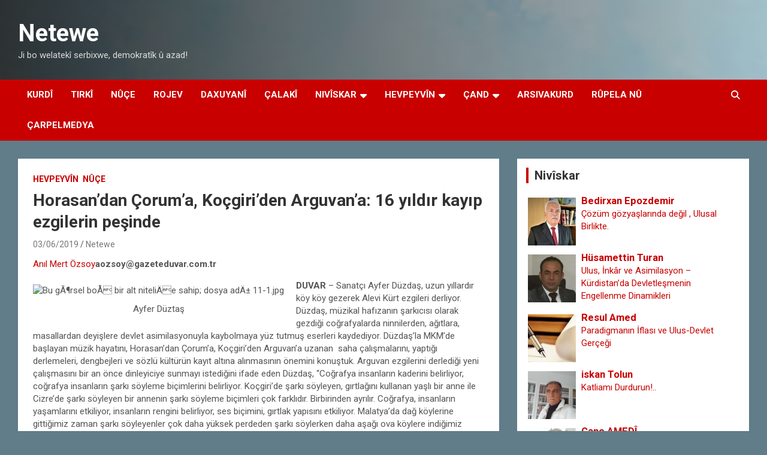

--- FILE ---
content_type: text/html; charset=UTF-8
request_url: https://portal.netewe.com/horasandan-coruma-kocgiriden-arguvana-16-yildir-kayip-ezgilerin-pesinde/
body_size: 22930
content:
<!doctype html>
<html lang="nl-NL" xmlns:og="http://ogp.me/ns#" xmlns:fb="http://ogp.me/ns/fb#">
<head>
	<meta charset="UTF-8">
	<meta name="viewport" content="width=device-width, initial-scale=1, shrink-to-fit=no">
	<link rel="profile" href="https://gmpg.org/xfn/11">

	<title>Horasan&#8217;dan Çorum&#8217;a, Koçgiri&#8217;den Arguvan&#8217;a: 16 yıldır kayıp ezgilerin peşinde &#8211; Netewe</title>
<meta name='robots' content='max-image-preview:large' />
<link rel='dns-prefetch' href='//static.addtoany.com' />
<link rel='dns-prefetch' href='//fonts.googleapis.com' />
<link rel="alternate" type="application/rss+xml" title="Netewe &raquo; feed" href="https://portal.netewe.com/feed/" />
<link rel="alternate" type="application/rss+xml" title="Netewe &raquo; reacties feed" href="https://portal.netewe.com/comments/feed/" />
<link rel="alternate" type="application/rss+xml" title="Netewe &raquo; Horasan&#8217;dan Çorum&#8217;a, Koçgiri&#8217;den Arguvan&#8217;a: 16 yıldır kayıp ezgilerin peşinde reacties feed" href="https://portal.netewe.com/horasandan-coruma-kocgiriden-arguvana-16-yildir-kayip-ezgilerin-pesinde/feed/" />
<link rel="alternate" title="oEmbed (JSON)" type="application/json+oembed" href="https://portal.netewe.com/wp-json/oembed/1.0/embed?url=https%3A%2F%2Fportal.netewe.com%2Fhorasandan-coruma-kocgiriden-arguvana-16-yildir-kayip-ezgilerin-pesinde%2F" />
<link rel="alternate" title="oEmbed (XML)" type="text/xml+oembed" href="https://portal.netewe.com/wp-json/oembed/1.0/embed?url=https%3A%2F%2Fportal.netewe.com%2Fhorasandan-coruma-kocgiriden-arguvana-16-yildir-kayip-ezgilerin-pesinde%2F&#038;format=xml" />
<style id='wp-img-auto-sizes-contain-inline-css' type='text/css'>
img:is([sizes=auto i],[sizes^="auto," i]){contain-intrinsic-size:3000px 1500px}
/*# sourceURL=wp-img-auto-sizes-contain-inline-css */
</style>
<style id='wp-emoji-styles-inline-css' type='text/css'>

	img.wp-smiley, img.emoji {
		display: inline !important;
		border: none !important;
		box-shadow: none !important;
		height: 1em !important;
		width: 1em !important;
		margin: 0 0.07em !important;
		vertical-align: -0.1em !important;
		background: none !important;
		padding: 0 !important;
	}
/*# sourceURL=wp-emoji-styles-inline-css */
</style>
<style id='wp-block-library-inline-css' type='text/css'>
:root{--wp-block-synced-color:#7a00df;--wp-block-synced-color--rgb:122,0,223;--wp-bound-block-color:var(--wp-block-synced-color);--wp-editor-canvas-background:#ddd;--wp-admin-theme-color:#007cba;--wp-admin-theme-color--rgb:0,124,186;--wp-admin-theme-color-darker-10:#006ba1;--wp-admin-theme-color-darker-10--rgb:0,107,160.5;--wp-admin-theme-color-darker-20:#005a87;--wp-admin-theme-color-darker-20--rgb:0,90,135;--wp-admin-border-width-focus:2px}@media (min-resolution:192dpi){:root{--wp-admin-border-width-focus:1.5px}}.wp-element-button{cursor:pointer}:root .has-very-light-gray-background-color{background-color:#eee}:root .has-very-dark-gray-background-color{background-color:#313131}:root .has-very-light-gray-color{color:#eee}:root .has-very-dark-gray-color{color:#313131}:root .has-vivid-green-cyan-to-vivid-cyan-blue-gradient-background{background:linear-gradient(135deg,#00d084,#0693e3)}:root .has-purple-crush-gradient-background{background:linear-gradient(135deg,#34e2e4,#4721fb 50%,#ab1dfe)}:root .has-hazy-dawn-gradient-background{background:linear-gradient(135deg,#faaca8,#dad0ec)}:root .has-subdued-olive-gradient-background{background:linear-gradient(135deg,#fafae1,#67a671)}:root .has-atomic-cream-gradient-background{background:linear-gradient(135deg,#fdd79a,#004a59)}:root .has-nightshade-gradient-background{background:linear-gradient(135deg,#330968,#31cdcf)}:root .has-midnight-gradient-background{background:linear-gradient(135deg,#020381,#2874fc)}:root{--wp--preset--font-size--normal:16px;--wp--preset--font-size--huge:42px}.has-regular-font-size{font-size:1em}.has-larger-font-size{font-size:2.625em}.has-normal-font-size{font-size:var(--wp--preset--font-size--normal)}.has-huge-font-size{font-size:var(--wp--preset--font-size--huge)}.has-text-align-center{text-align:center}.has-text-align-left{text-align:left}.has-text-align-right{text-align:right}.has-fit-text{white-space:nowrap!important}#end-resizable-editor-section{display:none}.aligncenter{clear:both}.items-justified-left{justify-content:flex-start}.items-justified-center{justify-content:center}.items-justified-right{justify-content:flex-end}.items-justified-space-between{justify-content:space-between}.screen-reader-text{border:0;clip-path:inset(50%);height:1px;margin:-1px;overflow:hidden;padding:0;position:absolute;width:1px;word-wrap:normal!important}.screen-reader-text:focus{background-color:#ddd;clip-path:none;color:#444;display:block;font-size:1em;height:auto;left:5px;line-height:normal;padding:15px 23px 14px;text-decoration:none;top:5px;width:auto;z-index:100000}html :where(.has-border-color){border-style:solid}html :where([style*=border-top-color]){border-top-style:solid}html :where([style*=border-right-color]){border-right-style:solid}html :where([style*=border-bottom-color]){border-bottom-style:solid}html :where([style*=border-left-color]){border-left-style:solid}html :where([style*=border-width]){border-style:solid}html :where([style*=border-top-width]){border-top-style:solid}html :where([style*=border-right-width]){border-right-style:solid}html :where([style*=border-bottom-width]){border-bottom-style:solid}html :where([style*=border-left-width]){border-left-style:solid}html :where(img[class*=wp-image-]){height:auto;max-width:100%}:where(figure){margin:0 0 1em}html :where(.is-position-sticky){--wp-admin--admin-bar--position-offset:var(--wp-admin--admin-bar--height,0px)}@media screen and (max-width:600px){html :where(.is-position-sticky){--wp-admin--admin-bar--position-offset:0px}}

/*# sourceURL=wp-block-library-inline-css */
</style><style id='wp-block-image-inline-css' type='text/css'>
.wp-block-image>a,.wp-block-image>figure>a{display:inline-block}.wp-block-image img{box-sizing:border-box;height:auto;max-width:100%;vertical-align:bottom}@media not (prefers-reduced-motion){.wp-block-image img.hide{visibility:hidden}.wp-block-image img.show{animation:show-content-image .4s}}.wp-block-image[style*=border-radius] img,.wp-block-image[style*=border-radius]>a{border-radius:inherit}.wp-block-image.has-custom-border img{box-sizing:border-box}.wp-block-image.aligncenter{text-align:center}.wp-block-image.alignfull>a,.wp-block-image.alignwide>a{width:100%}.wp-block-image.alignfull img,.wp-block-image.alignwide img{height:auto;width:100%}.wp-block-image .aligncenter,.wp-block-image .alignleft,.wp-block-image .alignright,.wp-block-image.aligncenter,.wp-block-image.alignleft,.wp-block-image.alignright{display:table}.wp-block-image .aligncenter>figcaption,.wp-block-image .alignleft>figcaption,.wp-block-image .alignright>figcaption,.wp-block-image.aligncenter>figcaption,.wp-block-image.alignleft>figcaption,.wp-block-image.alignright>figcaption{caption-side:bottom;display:table-caption}.wp-block-image .alignleft{float:left;margin:.5em 1em .5em 0}.wp-block-image .alignright{float:right;margin:.5em 0 .5em 1em}.wp-block-image .aligncenter{margin-left:auto;margin-right:auto}.wp-block-image :where(figcaption){margin-bottom:1em;margin-top:.5em}.wp-block-image.is-style-circle-mask img{border-radius:9999px}@supports ((-webkit-mask-image:none) or (mask-image:none)) or (-webkit-mask-image:none){.wp-block-image.is-style-circle-mask img{border-radius:0;-webkit-mask-image:url('data:image/svg+xml;utf8,<svg viewBox="0 0 100 100" xmlns="http://www.w3.org/2000/svg"><circle cx="50" cy="50" r="50"/></svg>');mask-image:url('data:image/svg+xml;utf8,<svg viewBox="0 0 100 100" xmlns="http://www.w3.org/2000/svg"><circle cx="50" cy="50" r="50"/></svg>');mask-mode:alpha;-webkit-mask-position:center;mask-position:center;-webkit-mask-repeat:no-repeat;mask-repeat:no-repeat;-webkit-mask-size:contain;mask-size:contain}}:root :where(.wp-block-image.is-style-rounded img,.wp-block-image .is-style-rounded img){border-radius:9999px}.wp-block-image figure{margin:0}.wp-lightbox-container{display:flex;flex-direction:column;position:relative}.wp-lightbox-container img{cursor:zoom-in}.wp-lightbox-container img:hover+button{opacity:1}.wp-lightbox-container button{align-items:center;backdrop-filter:blur(16px) saturate(180%);background-color:#5a5a5a40;border:none;border-radius:4px;cursor:zoom-in;display:flex;height:20px;justify-content:center;opacity:0;padding:0;position:absolute;right:16px;text-align:center;top:16px;width:20px;z-index:100}@media not (prefers-reduced-motion){.wp-lightbox-container button{transition:opacity .2s ease}}.wp-lightbox-container button:focus-visible{outline:3px auto #5a5a5a40;outline:3px auto -webkit-focus-ring-color;outline-offset:3px}.wp-lightbox-container button:hover{cursor:pointer;opacity:1}.wp-lightbox-container button:focus{opacity:1}.wp-lightbox-container button:focus,.wp-lightbox-container button:hover,.wp-lightbox-container button:not(:hover):not(:active):not(.has-background){background-color:#5a5a5a40;border:none}.wp-lightbox-overlay{box-sizing:border-box;cursor:zoom-out;height:100vh;left:0;overflow:hidden;position:fixed;top:0;visibility:hidden;width:100%;z-index:100000}.wp-lightbox-overlay .close-button{align-items:center;cursor:pointer;display:flex;justify-content:center;min-height:40px;min-width:40px;padding:0;position:absolute;right:calc(env(safe-area-inset-right) + 16px);top:calc(env(safe-area-inset-top) + 16px);z-index:5000000}.wp-lightbox-overlay .close-button:focus,.wp-lightbox-overlay .close-button:hover,.wp-lightbox-overlay .close-button:not(:hover):not(:active):not(.has-background){background:none;border:none}.wp-lightbox-overlay .lightbox-image-container{height:var(--wp--lightbox-container-height);left:50%;overflow:hidden;position:absolute;top:50%;transform:translate(-50%,-50%);transform-origin:top left;width:var(--wp--lightbox-container-width);z-index:9999999999}.wp-lightbox-overlay .wp-block-image{align-items:center;box-sizing:border-box;display:flex;height:100%;justify-content:center;margin:0;position:relative;transform-origin:0 0;width:100%;z-index:3000000}.wp-lightbox-overlay .wp-block-image img{height:var(--wp--lightbox-image-height);min-height:var(--wp--lightbox-image-height);min-width:var(--wp--lightbox-image-width);width:var(--wp--lightbox-image-width)}.wp-lightbox-overlay .wp-block-image figcaption{display:none}.wp-lightbox-overlay button{background:none;border:none}.wp-lightbox-overlay .scrim{background-color:#fff;height:100%;opacity:.9;position:absolute;width:100%;z-index:2000000}.wp-lightbox-overlay.active{visibility:visible}@media not (prefers-reduced-motion){.wp-lightbox-overlay.active{animation:turn-on-visibility .25s both}.wp-lightbox-overlay.active img{animation:turn-on-visibility .35s both}.wp-lightbox-overlay.show-closing-animation:not(.active){animation:turn-off-visibility .35s both}.wp-lightbox-overlay.show-closing-animation:not(.active) img{animation:turn-off-visibility .25s both}.wp-lightbox-overlay.zoom.active{animation:none;opacity:1;visibility:visible}.wp-lightbox-overlay.zoom.active .lightbox-image-container{animation:lightbox-zoom-in .4s}.wp-lightbox-overlay.zoom.active .lightbox-image-container img{animation:none}.wp-lightbox-overlay.zoom.active .scrim{animation:turn-on-visibility .4s forwards}.wp-lightbox-overlay.zoom.show-closing-animation:not(.active){animation:none}.wp-lightbox-overlay.zoom.show-closing-animation:not(.active) .lightbox-image-container{animation:lightbox-zoom-out .4s}.wp-lightbox-overlay.zoom.show-closing-animation:not(.active) .lightbox-image-container img{animation:none}.wp-lightbox-overlay.zoom.show-closing-animation:not(.active) .scrim{animation:turn-off-visibility .4s forwards}}@keyframes show-content-image{0%{visibility:hidden}99%{visibility:hidden}to{visibility:visible}}@keyframes turn-on-visibility{0%{opacity:0}to{opacity:1}}@keyframes turn-off-visibility{0%{opacity:1;visibility:visible}99%{opacity:0;visibility:visible}to{opacity:0;visibility:hidden}}@keyframes lightbox-zoom-in{0%{transform:translate(calc((-100vw + var(--wp--lightbox-scrollbar-width))/2 + var(--wp--lightbox-initial-left-position)),calc(-50vh + var(--wp--lightbox-initial-top-position))) scale(var(--wp--lightbox-scale))}to{transform:translate(-50%,-50%) scale(1)}}@keyframes lightbox-zoom-out{0%{transform:translate(-50%,-50%) scale(1);visibility:visible}99%{visibility:visible}to{transform:translate(calc((-100vw + var(--wp--lightbox-scrollbar-width))/2 + var(--wp--lightbox-initial-left-position)),calc(-50vh + var(--wp--lightbox-initial-top-position))) scale(var(--wp--lightbox-scale));visibility:hidden}}
/*# sourceURL=https://portal.netewe.com/wp-includes/blocks/image/style.min.css */
</style>
<style id='wp-block-paragraph-inline-css' type='text/css'>
.is-small-text{font-size:.875em}.is-regular-text{font-size:1em}.is-large-text{font-size:2.25em}.is-larger-text{font-size:3em}.has-drop-cap:not(:focus):first-letter{float:left;font-size:8.4em;font-style:normal;font-weight:100;line-height:.68;margin:.05em .1em 0 0;text-transform:uppercase}body.rtl .has-drop-cap:not(:focus):first-letter{float:none;margin-left:.1em}p.has-drop-cap.has-background{overflow:hidden}:root :where(p.has-background){padding:1.25em 2.375em}:where(p.has-text-color:not(.has-link-color)) a{color:inherit}p.has-text-align-left[style*="writing-mode:vertical-lr"],p.has-text-align-right[style*="writing-mode:vertical-rl"]{rotate:180deg}
/*# sourceURL=https://portal.netewe.com/wp-includes/blocks/paragraph/style.min.css */
</style>
<style id='global-styles-inline-css' type='text/css'>
:root{--wp--preset--aspect-ratio--square: 1;--wp--preset--aspect-ratio--4-3: 4/3;--wp--preset--aspect-ratio--3-4: 3/4;--wp--preset--aspect-ratio--3-2: 3/2;--wp--preset--aspect-ratio--2-3: 2/3;--wp--preset--aspect-ratio--16-9: 16/9;--wp--preset--aspect-ratio--9-16: 9/16;--wp--preset--color--black: #000000;--wp--preset--color--cyan-bluish-gray: #abb8c3;--wp--preset--color--white: #ffffff;--wp--preset--color--pale-pink: #f78da7;--wp--preset--color--vivid-red: #cf2e2e;--wp--preset--color--luminous-vivid-orange: #ff6900;--wp--preset--color--luminous-vivid-amber: #fcb900;--wp--preset--color--light-green-cyan: #7bdcb5;--wp--preset--color--vivid-green-cyan: #00d084;--wp--preset--color--pale-cyan-blue: #8ed1fc;--wp--preset--color--vivid-cyan-blue: #0693e3;--wp--preset--color--vivid-purple: #9b51e0;--wp--preset--gradient--vivid-cyan-blue-to-vivid-purple: linear-gradient(135deg,rgb(6,147,227) 0%,rgb(155,81,224) 100%);--wp--preset--gradient--light-green-cyan-to-vivid-green-cyan: linear-gradient(135deg,rgb(122,220,180) 0%,rgb(0,208,130) 100%);--wp--preset--gradient--luminous-vivid-amber-to-luminous-vivid-orange: linear-gradient(135deg,rgb(252,185,0) 0%,rgb(255,105,0) 100%);--wp--preset--gradient--luminous-vivid-orange-to-vivid-red: linear-gradient(135deg,rgb(255,105,0) 0%,rgb(207,46,46) 100%);--wp--preset--gradient--very-light-gray-to-cyan-bluish-gray: linear-gradient(135deg,rgb(238,238,238) 0%,rgb(169,184,195) 100%);--wp--preset--gradient--cool-to-warm-spectrum: linear-gradient(135deg,rgb(74,234,220) 0%,rgb(151,120,209) 20%,rgb(207,42,186) 40%,rgb(238,44,130) 60%,rgb(251,105,98) 80%,rgb(254,248,76) 100%);--wp--preset--gradient--blush-light-purple: linear-gradient(135deg,rgb(255,206,236) 0%,rgb(152,150,240) 100%);--wp--preset--gradient--blush-bordeaux: linear-gradient(135deg,rgb(254,205,165) 0%,rgb(254,45,45) 50%,rgb(107,0,62) 100%);--wp--preset--gradient--luminous-dusk: linear-gradient(135deg,rgb(255,203,112) 0%,rgb(199,81,192) 50%,rgb(65,88,208) 100%);--wp--preset--gradient--pale-ocean: linear-gradient(135deg,rgb(255,245,203) 0%,rgb(182,227,212) 50%,rgb(51,167,181) 100%);--wp--preset--gradient--electric-grass: linear-gradient(135deg,rgb(202,248,128) 0%,rgb(113,206,126) 100%);--wp--preset--gradient--midnight: linear-gradient(135deg,rgb(2,3,129) 0%,rgb(40,116,252) 100%);--wp--preset--font-size--small: 13px;--wp--preset--font-size--medium: 20px;--wp--preset--font-size--large: 36px;--wp--preset--font-size--x-large: 42px;--wp--preset--spacing--20: 0.44rem;--wp--preset--spacing--30: 0.67rem;--wp--preset--spacing--40: 1rem;--wp--preset--spacing--50: 1.5rem;--wp--preset--spacing--60: 2.25rem;--wp--preset--spacing--70: 3.38rem;--wp--preset--spacing--80: 5.06rem;--wp--preset--shadow--natural: 6px 6px 9px rgba(0, 0, 0, 0.2);--wp--preset--shadow--deep: 12px 12px 50px rgba(0, 0, 0, 0.4);--wp--preset--shadow--sharp: 6px 6px 0px rgba(0, 0, 0, 0.2);--wp--preset--shadow--outlined: 6px 6px 0px -3px rgb(255, 255, 255), 6px 6px rgb(0, 0, 0);--wp--preset--shadow--crisp: 6px 6px 0px rgb(0, 0, 0);}:where(.is-layout-flex){gap: 0.5em;}:where(.is-layout-grid){gap: 0.5em;}body .is-layout-flex{display: flex;}.is-layout-flex{flex-wrap: wrap;align-items: center;}.is-layout-flex > :is(*, div){margin: 0;}body .is-layout-grid{display: grid;}.is-layout-grid > :is(*, div){margin: 0;}:where(.wp-block-columns.is-layout-flex){gap: 2em;}:where(.wp-block-columns.is-layout-grid){gap: 2em;}:where(.wp-block-post-template.is-layout-flex){gap: 1.25em;}:where(.wp-block-post-template.is-layout-grid){gap: 1.25em;}.has-black-color{color: var(--wp--preset--color--black) !important;}.has-cyan-bluish-gray-color{color: var(--wp--preset--color--cyan-bluish-gray) !important;}.has-white-color{color: var(--wp--preset--color--white) !important;}.has-pale-pink-color{color: var(--wp--preset--color--pale-pink) !important;}.has-vivid-red-color{color: var(--wp--preset--color--vivid-red) !important;}.has-luminous-vivid-orange-color{color: var(--wp--preset--color--luminous-vivid-orange) !important;}.has-luminous-vivid-amber-color{color: var(--wp--preset--color--luminous-vivid-amber) !important;}.has-light-green-cyan-color{color: var(--wp--preset--color--light-green-cyan) !important;}.has-vivid-green-cyan-color{color: var(--wp--preset--color--vivid-green-cyan) !important;}.has-pale-cyan-blue-color{color: var(--wp--preset--color--pale-cyan-blue) !important;}.has-vivid-cyan-blue-color{color: var(--wp--preset--color--vivid-cyan-blue) !important;}.has-vivid-purple-color{color: var(--wp--preset--color--vivid-purple) !important;}.has-black-background-color{background-color: var(--wp--preset--color--black) !important;}.has-cyan-bluish-gray-background-color{background-color: var(--wp--preset--color--cyan-bluish-gray) !important;}.has-white-background-color{background-color: var(--wp--preset--color--white) !important;}.has-pale-pink-background-color{background-color: var(--wp--preset--color--pale-pink) !important;}.has-vivid-red-background-color{background-color: var(--wp--preset--color--vivid-red) !important;}.has-luminous-vivid-orange-background-color{background-color: var(--wp--preset--color--luminous-vivid-orange) !important;}.has-luminous-vivid-amber-background-color{background-color: var(--wp--preset--color--luminous-vivid-amber) !important;}.has-light-green-cyan-background-color{background-color: var(--wp--preset--color--light-green-cyan) !important;}.has-vivid-green-cyan-background-color{background-color: var(--wp--preset--color--vivid-green-cyan) !important;}.has-pale-cyan-blue-background-color{background-color: var(--wp--preset--color--pale-cyan-blue) !important;}.has-vivid-cyan-blue-background-color{background-color: var(--wp--preset--color--vivid-cyan-blue) !important;}.has-vivid-purple-background-color{background-color: var(--wp--preset--color--vivid-purple) !important;}.has-black-border-color{border-color: var(--wp--preset--color--black) !important;}.has-cyan-bluish-gray-border-color{border-color: var(--wp--preset--color--cyan-bluish-gray) !important;}.has-white-border-color{border-color: var(--wp--preset--color--white) !important;}.has-pale-pink-border-color{border-color: var(--wp--preset--color--pale-pink) !important;}.has-vivid-red-border-color{border-color: var(--wp--preset--color--vivid-red) !important;}.has-luminous-vivid-orange-border-color{border-color: var(--wp--preset--color--luminous-vivid-orange) !important;}.has-luminous-vivid-amber-border-color{border-color: var(--wp--preset--color--luminous-vivid-amber) !important;}.has-light-green-cyan-border-color{border-color: var(--wp--preset--color--light-green-cyan) !important;}.has-vivid-green-cyan-border-color{border-color: var(--wp--preset--color--vivid-green-cyan) !important;}.has-pale-cyan-blue-border-color{border-color: var(--wp--preset--color--pale-cyan-blue) !important;}.has-vivid-cyan-blue-border-color{border-color: var(--wp--preset--color--vivid-cyan-blue) !important;}.has-vivid-purple-border-color{border-color: var(--wp--preset--color--vivid-purple) !important;}.has-vivid-cyan-blue-to-vivid-purple-gradient-background{background: var(--wp--preset--gradient--vivid-cyan-blue-to-vivid-purple) !important;}.has-light-green-cyan-to-vivid-green-cyan-gradient-background{background: var(--wp--preset--gradient--light-green-cyan-to-vivid-green-cyan) !important;}.has-luminous-vivid-amber-to-luminous-vivid-orange-gradient-background{background: var(--wp--preset--gradient--luminous-vivid-amber-to-luminous-vivid-orange) !important;}.has-luminous-vivid-orange-to-vivid-red-gradient-background{background: var(--wp--preset--gradient--luminous-vivid-orange-to-vivid-red) !important;}.has-very-light-gray-to-cyan-bluish-gray-gradient-background{background: var(--wp--preset--gradient--very-light-gray-to-cyan-bluish-gray) !important;}.has-cool-to-warm-spectrum-gradient-background{background: var(--wp--preset--gradient--cool-to-warm-spectrum) !important;}.has-blush-light-purple-gradient-background{background: var(--wp--preset--gradient--blush-light-purple) !important;}.has-blush-bordeaux-gradient-background{background: var(--wp--preset--gradient--blush-bordeaux) !important;}.has-luminous-dusk-gradient-background{background: var(--wp--preset--gradient--luminous-dusk) !important;}.has-pale-ocean-gradient-background{background: var(--wp--preset--gradient--pale-ocean) !important;}.has-electric-grass-gradient-background{background: var(--wp--preset--gradient--electric-grass) !important;}.has-midnight-gradient-background{background: var(--wp--preset--gradient--midnight) !important;}.has-small-font-size{font-size: var(--wp--preset--font-size--small) !important;}.has-medium-font-size{font-size: var(--wp--preset--font-size--medium) !important;}.has-large-font-size{font-size: var(--wp--preset--font-size--large) !important;}.has-x-large-font-size{font-size: var(--wp--preset--font-size--x-large) !important;}
/*# sourceURL=global-styles-inline-css */
</style>

<style id='classic-theme-styles-inline-css' type='text/css'>
/*! This file is auto-generated */
.wp-block-button__link{color:#fff;background-color:#32373c;border-radius:9999px;box-shadow:none;text-decoration:none;padding:calc(.667em + 2px) calc(1.333em + 2px);font-size:1.125em}.wp-block-file__button{background:#32373c;color:#fff;text-decoration:none}
/*# sourceURL=/wp-includes/css/classic-themes.min.css */
</style>
<link rel='stylesheet' id='contact-form-7-css' href='https://usercontent.one/wp/portal.netewe.com/wp-content/plugins/contact-form-7/includes/css/styles.css?ver=6.1.4&media=1751462304' type='text/css' media='all' />
<link rel='stylesheet' id='ppress-frontend-css' href='https://usercontent.one/wp/portal.netewe.com/wp-content/plugins/wp-user-avatar/assets/css/frontend.min.css?ver=4.16.8&media=1751462304' type='text/css' media='all' />
<link rel='stylesheet' id='ppress-flatpickr-css' href='https://usercontent.one/wp/portal.netewe.com/wp-content/plugins/wp-user-avatar/assets/flatpickr/flatpickr.min.css?ver=4.16.8&media=1751462304' type='text/css' media='all' />
<link rel='stylesheet' id='ppress-select2-css' href='https://usercontent.one/wp/portal.netewe.com/wp-content/plugins/wp-user-avatar/assets/select2/select2.min.css?ver=6.9&media=1751462304' type='text/css' media='all' />
<link rel='stylesheet' id='bootstrap-style-css' href='https://usercontent.one/wp/portal.netewe.com/wp-content/themes/newscard/assets/library/bootstrap/css/bootstrap.min.css?ver=4.0.0&media=1751462304' type='text/css' media='all' />
<link rel='stylesheet' id='font-awesome-style-css' href='https://usercontent.one/wp/portal.netewe.com/wp-content/themes/newscard/assets/library/font-awesome/css/all.min.css?ver=6.9&media=1751462304' type='text/css' media='all' />
<link rel='stylesheet' id='newscard-google-fonts-css' href='//fonts.googleapis.com/css?family=Roboto%3A100%2C300%2C300i%2C400%2C400i%2C500%2C500i%2C700%2C700i&#038;ver=6.9' type='text/css' media='all' />
<link rel='stylesheet' id='newscard-style-css' href='https://usercontent.one/wp/portal.netewe.com/wp-content/themes/newscard/style.css?ver=6.9&media=1751462304' type='text/css' media='all' />
<link rel='stylesheet' id='fancybox-css' href='https://usercontent.one/wp/portal.netewe.com/wp-content/plugins/easy-fancybox/fancybox/1.5.4/jquery.fancybox.min.css?ver=6.9&media=1751462304' type='text/css' media='screen' />
<style id='fancybox-inline-css' type='text/css'>
#fancybox-outer{background:#ffffff}#fancybox-content{background:#ffffff;border-color:#ffffff;color:#000000;}#fancybox-title,#fancybox-title-float-main{color:#fff}
/*# sourceURL=fancybox-inline-css */
</style>
<link rel='stylesheet' id='addtoany-css' href='https://usercontent.one/wp/portal.netewe.com/wp-content/plugins/add-to-any/addtoany.min.css?ver=1.16&media=1751462304' type='text/css' media='all' />
<script type="text/javascript" id="addtoany-core-js-before">
/* <![CDATA[ */
window.a2a_config=window.a2a_config||{};a2a_config.callbacks=[];a2a_config.overlays=[];a2a_config.templates={};a2a_localize = {
	Share: "Delen",
	Save: "Opslaan",
	Subscribe: "Inschrijven",
	Email: "E-mail",
	Bookmark: "Bookmark",
	ShowAll: "Alles weergeven",
	ShowLess: "Niet alles weergeven",
	FindServices: "Vind dienst(en)",
	FindAnyServiceToAddTo: "Vind direct een dienst om aan toe te voegen",
	PoweredBy: "Mede mogelijk gemaakt door",
	ShareViaEmail: "Delen per e-mail",
	SubscribeViaEmail: "Abonneren via e-mail",
	BookmarkInYourBrowser: "Bookmark in je browser",
	BookmarkInstructions: "Druk op Ctrl+D of \u2318+D om deze pagina te bookmarken",
	AddToYourFavorites: "Voeg aan je favorieten toe",
	SendFromWebOrProgram: "Stuur vanuit elk e-mailadres of e-mail programma",
	EmailProgram: "E-mail programma",
	More: "Meer&#8230;",
	ThanksForSharing: "Bedankt voor het delen!",
	ThanksForFollowing: "Dank voor het volgen!"
};


//# sourceURL=addtoany-core-js-before
/* ]]> */
</script>
<script type="text/javascript" defer src="https://static.addtoany.com/menu/page.js" id="addtoany-core-js"></script>
<script type="text/javascript" src="https://portal.netewe.com/wp-includes/js/jquery/jquery.min.js?ver=3.7.1" id="jquery-core-js"></script>
<script type="text/javascript" src="https://portal.netewe.com/wp-includes/js/jquery/jquery-migrate.min.js?ver=3.4.1" id="jquery-migrate-js"></script>
<script type="text/javascript" defer src="https://usercontent.one/wp/portal.netewe.com/wp-content/plugins/add-to-any/addtoany.min.js?ver=1.1&media=1751462304" id="addtoany-jquery-js"></script>
<script type="text/javascript" src="https://usercontent.one/wp/portal.netewe.com/wp-content/plugins/related-posts-thumbnails/assets/js/front.min.js?ver=4.3.1&media=1751462304" id="rpt_front_style-js"></script>
<script type="text/javascript" src="https://usercontent.one/wp/portal.netewe.com/wp-content/plugins/related-posts-thumbnails/assets/js/lazy-load.js?ver=4.3.1&media=1751462304" id="rpt-lazy-load-js"></script>
<script type="text/javascript" src="https://usercontent.one/wp/portal.netewe.com/wp-content/plugins/wp-user-avatar/assets/flatpickr/flatpickr.min.js?ver=4.16.8&media=1751462304" id="ppress-flatpickr-js"></script>
<script type="text/javascript" src="https://usercontent.one/wp/portal.netewe.com/wp-content/plugins/wp-user-avatar/assets/select2/select2.min.js?ver=4.16.8&media=1751462304" id="ppress-select2-js"></script>
<link rel="https://api.w.org/" href="https://portal.netewe.com/wp-json/" /><link rel="alternate" title="JSON" type="application/json" href="https://portal.netewe.com/wp-json/wp/v2/posts/16293" /><link rel="EditURI" type="application/rsd+xml" title="RSD" href="https://portal.netewe.com/xmlrpc.php?rsd" />
<meta name="generator" content="WordPress 6.9" />
<link rel="canonical" href="https://portal.netewe.com/horasandan-coruma-kocgiriden-arguvana-16-yildir-kayip-ezgilerin-pesinde/" />
<link rel='shortlink' href='https://portal.netewe.com/?p=16293' />
<style>[class*=" icon-oc-"],[class^=icon-oc-]{speak:none;font-style:normal;font-weight:400;font-variant:normal;text-transform:none;line-height:1;-webkit-font-smoothing:antialiased;-moz-osx-font-smoothing:grayscale}.icon-oc-one-com-white-32px-fill:before{content:"901"}.icon-oc-one-com:before{content:"900"}#one-com-icon,.toplevel_page_onecom-wp .wp-menu-image{speak:none;display:flex;align-items:center;justify-content:center;text-transform:none;line-height:1;-webkit-font-smoothing:antialiased;-moz-osx-font-smoothing:grayscale}.onecom-wp-admin-bar-item>a,.toplevel_page_onecom-wp>.wp-menu-name{font-size:16px;font-weight:400;line-height:1}.toplevel_page_onecom-wp>.wp-menu-name img{width:69px;height:9px;}.wp-submenu-wrap.wp-submenu>.wp-submenu-head>img{width:88px;height:auto}.onecom-wp-admin-bar-item>a img{height:7px!important}.onecom-wp-admin-bar-item>a img,.toplevel_page_onecom-wp>.wp-menu-name img{opacity:.8}.onecom-wp-admin-bar-item.hover>a img,.toplevel_page_onecom-wp.wp-has-current-submenu>.wp-menu-name img,li.opensub>a.toplevel_page_onecom-wp>.wp-menu-name img{opacity:1}#one-com-icon:before,.onecom-wp-admin-bar-item>a:before,.toplevel_page_onecom-wp>.wp-menu-image:before{content:'';position:static!important;background-color:rgba(240,245,250,.4);border-radius:102px;width:18px;height:18px;padding:0!important}.onecom-wp-admin-bar-item>a:before{width:14px;height:14px}.onecom-wp-admin-bar-item.hover>a:before,.toplevel_page_onecom-wp.opensub>a>.wp-menu-image:before,.toplevel_page_onecom-wp.wp-has-current-submenu>.wp-menu-image:before{background-color:#76b82a}.onecom-wp-admin-bar-item>a{display:inline-flex!important;align-items:center;justify-content:center}#one-com-logo-wrapper{font-size:4em}#one-com-icon{vertical-align:middle}.imagify-welcome{display:none !important;}</style>        <style>
            #related_posts_thumbnails li {
                border-right: 1px solid #DDDDDD;
                background-color: #FFFFFF            }

            #related_posts_thumbnails li:hover {
                background-color: #EEEEEF;
            }

            .relpost_content {
                font-size: 12px;
                color: #333333;
            }

            .relpost-block-single {
                background-color: #FFFFFF;
                border-right: 1px solid #DDDDDD;
                border-left: 1px solid #DDDDDD;
                margin-right: -1px;
            }

            .relpost-block-single:hover {
                background-color: #EEEEEF;
            }
        </style>

        <link rel="pingback" href="https://portal.netewe.com/xmlrpc.php">		<style type="text/css">
					.site-title a,
			.site-description {
				color: #141414;
			}
				</style>
		<style type="text/css" id="custom-background-css">
body.custom-background { background-color: #607d89; }
</style>
	<link rel="icon" href="https://usercontent.one/wp/portal.netewe.com/wp-content/uploads/2025/12/cropped-Logo-ala-32x32.png?media=1751462304" sizes="32x32" />
<link rel="icon" href="https://usercontent.one/wp/portal.netewe.com/wp-content/uploads/2025/12/cropped-Logo-ala-192x192.png?media=1751462304" sizes="192x192" />
<link rel="apple-touch-icon" href="https://usercontent.one/wp/portal.netewe.com/wp-content/uploads/2025/12/cropped-Logo-ala-180x180.png?media=1751462304" />
<meta name="msapplication-TileImage" content="https://usercontent.one/wp/portal.netewe.com/wp-content/uploads/2025/12/cropped-Logo-ala-270x270.png?media=1751462304" />
		<style type="text/css" id="wp-custom-css">
			.post-img-wrap .post-img,
.page-single-img-wrap .post-img {
	position: absolute;
	top: 0;
	left: 0;
	right: 0;
	bottom: 0;
	background-size: contain;
	background-position: center center;
	background-repeat: no-repeat;
	transition: all ease-in-out 0.5s;
	-webkit-transition: all ease-in-out 0.5s;
	-moz-transition: all ease-in-out 0.5s;
	transform: scale(1.006);
	-webkit-transform: scale(1.006);
	-moz-transform: scale(1.006);
}
.post-img-wrap, .page-single-img-wrap {
    display: block;
    position: relative;
    overflow: hidden;
	    background-color: #fff
   }		</style>
		
<!-- START - Heateor Open Graph Meta Tags 1.1.12 -->
<link rel="canonical" href="https://portal.netewe.com/horasandan-coruma-kocgiriden-arguvana-16-yildir-kayip-ezgilerin-pesinde/"/>
<meta name="description" content="Düzdaş, &quot;Sözlü taşıyıcı olarak tarif edebileceğimiz dedeler, pirler, ağıtçı kadınlar ve dengbejlik geleneği hem bizlerin sanatsal olarak beslenmemiz noktasında hem de toplumsal belleğin dilden dile, nesilden nesile aktarılmasında ve yaşatılmasında çok önemli bir işleve sahiptir&quot; diyor."/>
<meta property="og:locale" content="nl_NL"/>
<meta property="og:site_name" content="Netewe"/>
<meta property="og:title" content="Horasan&#039;dan Çorum&#039;a, Koçgiri&#039;den Arguvan&#039;a: 16 yıldır kayıp ezgilerin peşinde"/>
<meta property="og:url" content="https://portal.netewe.com/horasandan-coruma-kocgiriden-arguvana-16-yildir-kayip-ezgilerin-pesinde/"/>
<meta property="og:type" content="article"/>
<meta property="og:image" content="https://usercontent.one/wp/portal.netewe.com/wp-content/uploads/2019/06/Ayfer-Duztas.jpg?media=1751462304"/>
<meta property="og:description" content="Düzdaş, &quot;Sözlü taşıyıcı olarak tarif edebileceğimiz dedeler, pirler, ağıtçı kadınlar ve dengbejlik geleneği hem bizlerin sanatsal olarak beslenmemiz noktasında hem de toplumsal belleğin dilden dile, nesilden nesile aktarılmasında ve yaşatılmasında çok önemli bir işleve sahiptir&quot; diyor."/>
<meta name="twitter:title" content="Horasan&#039;dan Çorum&#039;a, Koçgiri&#039;den Arguvan&#039;a: 16 yıldır kayıp ezgilerin peşinde"/>
<meta name="twitter:url" content="https://portal.netewe.com/horasandan-coruma-kocgiriden-arguvana-16-yildir-kayip-ezgilerin-pesinde/"/>
<meta name="twitter:description" content="Düzdaş, &quot;Sözlü taşıyıcı olarak tarif edebileceğimiz dedeler, pirler, ağıtçı kadınlar ve dengbejlik geleneği hem bizlerin sanatsal olarak beslenmemiz noktasında hem de toplumsal belleğin dilden dile, nesilden nesile aktarılmasında ve yaşatılmasında çok önemli bir işleve sahiptir&quot; diyor."/>
<meta name="twitter:image" content="https://usercontent.one/wp/portal.netewe.com/wp-content/uploads/2019/06/Ayfer-Duztas.jpg?media=1751462304"/>
<meta name="twitter:card" content="summary_large_image"/>
<meta itemprop="name" content="Horasan&#039;dan Çorum&#039;a, Koçgiri&#039;den Arguvan&#039;a: 16 yıldır kayıp ezgilerin peşinde"/>
<meta itemprop="description" content="Düzdaş, &quot;Sözlü taşıyıcı olarak tarif edebileceğimiz dedeler, pirler, ağıtçı kadınlar ve dengbejlik geleneği hem bizlerin sanatsal olarak beslenmemiz noktasında hem de toplumsal belleğin dilden dile, nesilden nesile aktarılmasında ve yaşatılmasında çok önemli bir işleve sahiptir&quot; diyor."/>
<meta itemprop="image" content="https://usercontent.one/wp/portal.netewe.com/wp-content/uploads/2019/06/Ayfer-Duztas.jpg?media=1751462304"/>
<!-- END - Heateor Open Graph Meta Tags -->

<link rel='stylesheet' id='author-avatars-widget-css' href='https://usercontent.one/wp/portal.netewe.com/wp-content/plugins/author-avatars/css/widget.css?ver=2.1.25&media=1751462304' type='text/css' media='all' />
</head>

<body class="wp-singular post-template-default single single-post postid-16293 single-format-standard custom-background wp-theme-newscard theme-body group-blog">

<div id="page" class="site">
	<a class="skip-link screen-reader-text" href="#content">Ga naar de inhoud</a>
	
	<header id="masthead" class="site-header">
				<nav class="navbar navbar-expand-lg d-block">
			<div class="navbar-head navbar-bg-set header-overlay-dark"  style="background-image:url('http://portal.netewe.com/wp-content/uploads/2023/11/Sindimen.png');">
				<div class="container">
					<div class="row navbar-head-row align-items-center">
						<div class="col-lg-4">
							<div class="site-branding navbar-brand">
																	<h2 class="site-title"><a href="https://portal.netewe.com/" rel="home">Netewe</a></h2>
																	<p class="site-description">Ji bo welatekî serbixwe, demokratîk û azad!</p>
															</div><!-- .site-branding .navbar-brand -->
						</div>
											</div><!-- .row -->
				</div><!-- .container -->
			</div><!-- .navbar-head -->
			<div class="navigation-bar">
				<div class="navigation-bar-top">
					<div class="container">
						<button class="navbar-toggler menu-toggle" type="button" data-toggle="collapse" data-target="#navbarCollapse" aria-controls="navbarCollapse" aria-expanded="false" aria-label="Toggle navigatie"></button>
						<span class="search-toggle"></span>
					</div><!-- .container -->
					<div class="search-bar">
						<div class="container">
							<div class="search-block off">
								<form action="https://portal.netewe.com/" method="get" class="search-form">
	<label class="assistive-text"> Zoeken </label>
	<div class="input-group">
		<input type="search" value="" placeholder="Zoeken" class="form-control s" name="s">
		<div class="input-group-prepend">
			<button class="btn btn-theme">Zoeken</button>
		</div>
	</div>
</form><!-- .search-form -->
							</div><!-- .search-box -->
						</div><!-- .container -->
					</div><!-- .search-bar -->
				</div><!-- .navigation-bar-top -->
				<div class="navbar-main">
					<div class="container">
						<div class="collapse navbar-collapse" id="navbarCollapse">
							<div id="site-navigation" class="main-navigation nav-uppercase" role="navigation">
								<ul class="nav-menu navbar-nav d-lg-block"><li id="menu-item-22933" class="menu-item menu-item-type-taxonomy menu-item-object-category menu-item-22933"><a href="https://portal.netewe.com/category/kurdi/">Kurdî</a></li>
<li id="menu-item-22938" class="menu-item menu-item-type-taxonomy menu-item-object-category menu-item-22938"><a href="https://portal.netewe.com/category/tirki/">Tirkî</a></li>
<li id="menu-item-23445" class="menu-item menu-item-type-taxonomy menu-item-object-category current-post-ancestor current-menu-parent current-post-parent menu-item-23445"><a href="https://portal.netewe.com/category/news/">Nûçe</a></li>
<li id="menu-item-23725" class="menu-item menu-item-type-taxonomy menu-item-object-category menu-item-23725"><a href="https://portal.netewe.com/category/hot/">Rojev</a></li>
<li id="menu-item-23128" class="menu-item menu-item-type-taxonomy menu-item-object-category menu-item-23128"><a href="https://portal.netewe.com/category/explanation/">Daxuyanî</a></li>
<li id="menu-item-23450" class="menu-item menu-item-type-taxonomy menu-item-object-category menu-item-23450"><a href="https://portal.netewe.com/category/ziman/calaki/">Çalakî</a></li>
<li id="menu-item-23127" class="menu-item menu-item-type-taxonomy menu-item-object-category menu-item-has-children menu-item-23127"><a href="https://portal.netewe.com/category/niviskar/">Nivîskar</a>
<ul class="sub-menu">
	<li id="menu-item-23446" class="menu-item menu-item-type-taxonomy menu-item-object-category menu-item-23446"><a href="https://portal.netewe.com/category/niviskare-mevan/">Nivîskarê Mêvan</a></li>
</ul>
</li>
<li id="menu-item-23129" class="menu-item menu-item-type-taxonomy menu-item-object-category current-post-ancestor current-menu-parent current-post-parent menu-item-has-children menu-item-23129"><a href="https://portal.netewe.com/category/promoted/">Hevpeyvîn</a>
<ul class="sub-menu">
	<li id="menu-item-23447" class="menu-item menu-item-type-taxonomy menu-item-object-category menu-item-23447"><a href="https://portal.netewe.com/category/panel/">Panel</a></li>
	<li id="menu-item-23449" class="menu-item menu-item-type-taxonomy menu-item-object-category menu-item-23449"><a href="https://portal.netewe.com/category/sersaxi/">Sersaxi</a></li>
</ul>
</li>
<li id="menu-item-23134" class="menu-item menu-item-type-taxonomy menu-item-object-category menu-item-has-children menu-item-23134"><a href="https://portal.netewe.com/category/cand/">Çand</a>
<ul class="sub-menu">
	<li id="menu-item-23130" class="menu-item menu-item-type-taxonomy menu-item-object-category menu-item-23130"><a href="https://portal.netewe.com/category/video/">Vîdeo</a></li>
	<li id="menu-item-23366" class="menu-item menu-item-type-taxonomy menu-item-object-category menu-item-23366"><a href="https://portal.netewe.com/category/belge/">Belge</a></li>
	<li id="menu-item-23131" class="menu-item menu-item-type-taxonomy menu-item-object-category menu-item-23131"><a href="https://portal.netewe.com/category/lekolin/">Lêkolîn</a></li>
	<li id="menu-item-22936" class="menu-item menu-item-type-taxonomy menu-item-object-category menu-item-22936"><a href="https://portal.netewe.com/category/pirtuk/">Pirtûk</a></li>
	<li id="menu-item-23132" class="menu-item menu-item-type-taxonomy menu-item-object-category menu-item-23132"><a href="https://portal.netewe.com/category/huner/">Huner</a></li>
	<li id="menu-item-23728" class="menu-item menu-item-type-post_type menu-item-object-post menu-item-23728"><a href="https://portal.netewe.com/hawar-u-celadet-ali-bedir-xan/">Arşîva Kurd</a></li>
</ul>
</li>
<li id="menu-item-23135" class="menu-item menu-item-type-custom menu-item-object-custom menu-item-23135"><a href="https://www.arsivakurd.org/">Arsivakurd</a></li>
<li id="menu-item-23137" class="menu-item menu-item-type-custom menu-item-object-custom menu-item-23137"><a href="http://www.rupelanu.com/">Rûpela Nû</a></li>
<li id="menu-item-23136" class="menu-item menu-item-type-custom menu-item-object-custom menu-item-23136"><a href="https://www.facebook.com/carpelmedya">Çarpelmedya</a></li>
</ul>							</div><!-- #site-navigation .main-navigation -->
						</div><!-- .navbar-collapse -->
						<div class="nav-search">
							<span class="search-toggle"></span>
						</div><!-- .nav-search -->
					</div><!-- .container -->
				</div><!-- .navbar-main -->
			</div><!-- .navigation-bar -->
		</nav><!-- .navbar -->

		
		
			</header><!-- #masthead --><div id="content" class="site-content">
	<div class="container">
		<div class="row justify-content-center site-content-row">
			<div id="primary" class="content-area col-lg-8">
				<main id="main" class="site-main">

						<div class="post-16293 post type-post status-publish format-standard has-post-thumbnail hentry category-promoted category-news">

		
				<div class="entry-meta category-meta">
					<div class="cat-links"><a href="https://portal.netewe.com/category/promoted/" rel="category tag">Hevpeyvîn</a> <a href="https://portal.netewe.com/category/news/" rel="category tag">Nûçe</a></div>
				</div><!-- .entry-meta -->

			
					<header class="entry-header">
				<h1 class="entry-title">Horasan&#8217;dan Çorum&#8217;a, Koçgiri&#8217;den Arguvan&#8217;a: 16 yıldır kayıp ezgilerin peşinde</h1>
									<div class="entry-meta">
						<div class="date"><a href="https://portal.netewe.com/horasandan-coruma-kocgiriden-arguvana-16-yildir-kayip-ezgilerin-pesinde/" title="Horasan&#8217;dan Çorum&#8217;a, Koçgiri&#8217;den Arguvan&#8217;a: 16 yıldır kayıp ezgilerin peşinde">03/06/2019</a> </div> <div class="by-author vcard author"><a href="https://portal.netewe.com/author/netewe/">Netewe</a> </div>											</div><!-- .entry-meta -->
								</header>
				<div class="entry-content">
			
<p><a href="https://www.gazeteduvar.com.tr/author/aozsoy/" target="_blank" rel="noreferrer noopener">Anıl Mert Özsoy</a><strong>aozsoy@gazeteduvar.com.tr</strong></p>



<div class="wp-block-image"><figure class="alignleft"><img decoding="async" src="https://cdn.media.gazeteduvar.com/2019/06/11-1.jpg" alt="Bu gÃ¶rsel boÅ bir alt niteliÄe sahip; dosya adÄ± 11-1.jpg"/><figcaption>Ayfer Düztaş</figcaption></figure></div>



<p><strong>DUVAR</strong>&nbsp;– Sanatçı Ayfer Düzdaş, uzun yıllardır köy köy gezerek Alevi Kürt ezgileri derliyor. Düzdaş, müzikal hafızanın şarkıcısı olarak gezdiği coğrafyalarda ninnilerden, ağıtlara, masallardan deyişlere devlet asimilasyonuyla kaybolmaya yüz tutmuş eserleri kaydediyor. Düzdaş’la MKM’de başlayan müzik hayatını, Horasan’dan Çorum’a, Koçgiri’den Arguvan’a uzanan&nbsp; saha çalışmalarını, yaptığı derlemeleri, dengbejleri ve sözlü kültürün kayıt altına alınmasının önemini konuştuk. Arguvan ezgilerini derlediği yeni çalışmasını bir an önce dinleyiciye sunmayı istediğini ifade eden Düzdaş, “Coğrafya insanların kaderini belirliyor, coğrafya insanların şarkı söyleme biçimlerini belirliyor. Koçgiri’de şarkı söyleyen, gırtlağını kullanan yaşlı bir anne ile Cizre’de şarkı söyleyen bir annenin şarkı söyleme biçimleri çok farklıdır. Birbirinden ayrılır. Coğrafya, insanların yaşamlarını etkiliyor, insanların rengini belirliyor, ses biçimini, gırtlak yapısını etkiliyor. Malatya’da dağ köylerine gittiğimiz zaman şarkı söyleyenler çok daha yüksek perdeden şarkı söylerken daha aşağı ova köylere indiğimiz zaman ses daha da pesleşiyor, daha konuşur halde şarkı söylemeye başlıyorlar” diyor.</p>



<p>Söz; ağıtçı kadınların, kadim ezgilerin ve gizlenmiş türkülerin peşinde koşan Ayfer Düzdaş’ta….</p>



<iframe width="1110" height="624" src="https://www.youtube.com/embed/Mx6vOnFRqaE?feature=oembed" frameborder="0" allow="accelerometer; autoplay; encrypted-media; gyroscope; picture-in-picture" allowfullscreen></iframe>



<p><strong>Alevi deyişleri son yıllarda popüler isimler tarafından seslendirilmeye başladı. Deyişlerin bugünkü popülerliği hakkında ne düşünüyorsunuz?</strong></p>



<p>Aslında şuradan bakmak gerekiyor: Yasaklanan, yok sayılan, gizlilik içerisinde yaşatılmaya çalışılan bir kültürün yeniden canlanması olarak değerlendirmek gerekir diye düşünüyorum. 80’ler de kendi kültürüne yabancılaşmış, bağlama taşımaya dahi utanan bir kuşağa tanıklık ettik hepimiz.</p>



<p>Bu durumu biraz daha açmak gerekirse; Alevi toplumu öğretisi gereği, insani olmayanın karşısında duran muhalif özelliğinden kaynaklı, egemen sistemler tarafından hep bir yerlere sıkıştırılmaya çalışılmş, baskı altında tutulmuş, toplum olarak katliamlara uğramış aslında bir inanç, bir yaşam biçimi, bir gelenek, bir başkaldırı felsefesidir. Yaşamın temeline insanı, doğayı, sevgiyi koyan Kızılbaş kültürü, sistemlerin baskısıyla kendi inancını, kültürünü rahatlıkla yaşayamamıştır. Bu da zamanla bir çok kültürel unsurun yok olmasına neden olmuştur. Türk Alevileri, dilleri Türkçe olduğu için bir nebze de olsa kendilerini ifade edebilmişlerdir. Sahada çalışma yapan Kürt Alevi bir müzisyen olarak, aynı şeyi Kürt Aleviler için söyleyemeyeceğim. Baskılardan ciddi anlamda etkilenen Kürt Alevileri daha bir gizlilik içerisinde yaşamlarını sürdürmüşler. Bu anlamda Kürtçe deyişlere rastlamak artık mucize gibi bir şey… Derleme yaptığım dönem de Erzurum- Xınıs, Malatya, Maraş ve Adıyaman’da tek tük Kürtçe Alevi deyişine rastladım.</p>



<p>1925’lerde yürürlüğe konan Şark Islahat Planı’ndan bahsetmemek olmaz. Asimilasyonun Alevi toplumu üzerinde ne derece etkin olduğunu göstermesi açısından önemlidir. Bu planda; Kürt Alevilerin yoğun olarak yaşadığı yerlerde, dilin yasaklanması, toplum gelenek ve göreneklerinin de toplumları geçmişlerine bağlayan bağlar olduğu unutulmamalı denerek, Kürt Alevi toplumuna ciddi anlamda bir yönelme olmuştur. Bu yok sayma politikası, egemen olan sisteme karşı kendi iç hukukunu yaratan ve bunun uygulayıcısı olan Alevi toplumunun öncüleri olan pirler ve dedeler ile başlamış ve yavaş yavaş toplumun diğer kesimlerine uygulanmıştır. Böylelikle Kürt Alevi kimliğine yönelik yukarıdan aşağıya doğru ciddi anlamda bir asimilasyon politikası uygulanmıştır. Bundan kaynaklı Alevi müziğinin görünür olması, popüler olması bu anlamda bence iyidir.</p>





<p><strong>‘KUZULARIM İLK DİNLEYİCİLERİM OLDU’</strong></p>



<p><strong>Müzikle olan ilişkiniz doğdunuz coğrafyayla başlıyor. ‘Coğrafya kaderdir’ cümlesi sizin için de geçerli mi?</strong></p>



<p>Ben Kürt Alevisiyim, Koçgiriliyim. 7-8 yaşına kadar köyde kaldım. Yazın okul bittiğinde kuzulara çobanlık yapardım ve kuzulara, dağa, taşa şarkı söylerdim. Kimsenin olmadığı sadece kuzuların ve benim olduğum özel zamanlar diyebilirim. Derler ya insanlar hayallerinin ürünüdür aslında. Bunu bire bir yaşadım ve gördüm. O dönemde hiç sahne görmemiştim, konsere gitmemiştim, köyden hiç çıkmamıştım. Ama ben dağı taşı kendime bir nevi sahne yapmıştım. 8 yaşından sonra İstanbul’a yerleştik. Sivas’ın Aldıvaz köyünden İstanbul’un Gazi mahallesi köyüne geçtik. Şu anda artık köy demeye bin şahit lazım. Keşke hep köy olarak kalsaydı. Okul-iş hayatı vs. derken anadilimde müzik yapmaya karar verince MKM’de kursiyer olarak müzik dersleri almaya başladım.</p>



<p><strong>Kürt müzisyenler için önemli yerlerden birisi olan MKM’de ne gibi çalışmalar yaptınız?</strong></p>



<p>Koma Asmin’i, Koma Venge Sodiri’yi kurduk. Vengê Sodirî ile bir albüm, Şahiya Strana projesi ile Kürtçe’den Türkçeye çevrilen orijinali Kürtçe olan şarkıların 3 albümlük çalışmasını gerçekleştirdik.</p>



<p><strong>Derlemelerinizle ön plana çıkan bir sanatçısınız. Geçmişe olan merakınız bu çalışmaların ardından mı başladı?</strong></p>



<p>Yok, zaten arşiv biriktirme yönüm hep vardı. İlginç bulduğum şeyleri bulur saklardım hep. 2003’ten sonra artık biraz daha bu işin bilincine varmış biri olarak köylere gitmeye ve kayıtlar yapmaya başladım.</p>



<div class="wp-block-image"><figure class="alignleft"><img decoding="async" src="https://cdn.media.gazeteduvar.com/2019/06/11-1.jpg" alt="" class="wp-image-704043"/></figure></div>



<p>Ayfer Düzdaş</p>



<p><strong>‘KAYITLARDA MASALLAR, NİNNİLER, AĞITLAR VAR…’</strong></p>



<p><strong>Köylerde nasıl bir çalışma izlediniz?</strong></p>



<p>Gitmeden önce bir zemin araştırması ve ön hazırlık yaparım. Nereye gideceğimi, gittiğim yerlerde kimlerle görüşeceğimi önceden planlar ve öyle yola çıkarım. Tercihim özellikle yaşlı analar ve dedelerimizdir.</p>



<p>2003 yılından beri derleme çalışması yapıyorum. Görüştüğüm insanlardan kayıtlar almaya başladım. Kayıtların içinde masallar, sevda şarkıları, iş şarkıları, ninniler ve ağıtlar var. Yapmış olduğum kayıtlardan 2008 yılında Leylan albümünü oluşturdum. 2012 yılında ise Kızılbaş Alevi kültürünün baskın olduğu, Koçgiri bölgesinin önemli bir geleneği olan ağıtçı kadınların peşine düştüm. Mezar başı ve yas evlerinde yakılan, özellikle kadınların yakmış olduğu ağıtları bire bir kaydettim. Koçgiri Ağıtları albümü bu şekilde oluştu. İçinde 115 sayfalık çok eski fotoğraflarla, Koçgiri’nin kültürüne, inancına, tarihine yönelik kısa bilgilerin olduğu bir de kitapçık var. Albümde yaşlı kadınların sesinden 13 ağıt var.</p>



<p>Alevi toplumunda kültürün taşıyıcıları olarak tarif edebileceğimiz dedeler, pirler ve ağıtçı kadınlardan, yıllarca köy köy dolaşıp derleyip topladığım ezgileri üçüncü çalışmam olan “Horasan’dan Çorum’a Kürt Alevi Ezgileri” adlı albümümde buluşturdum. Albüm repertuvarını seçerken her yöreden müzikal olarak farklı ritmik yapıya ve içeriğe sahip ezgilere yer vermeye özellikle dikkat ettim. Maraş, Koçgiri, Adıyaman, Çorum, Varto ve Malatya’da yapmış olduğum derlemelerden ve kültürel yapı olarak Kızılbaşlarla benzer özelliklere sahip, ibadetlerini sazlı ve sözlü yapan İran’da yaşayan Yarsan ezgilerinden oluşturdum.</p>



<p><strong>Horasan’dan Çorum’a… Çok geniş bir coğrafya ve burada yürüyen başka bir tartışma var: Alevilerin Kürt olamayacağına dair…</strong></p>



<p>Eegemen sistem ‘Kürt Alevisi’ olmadığını söyler. Alevilerin Türk Alevisi olduğunu, Horasan’ın aslında bir Türk memleketi olduğunu, Alevilerin de Horasan’dan geldiklerini, köken olarak Türk olduklarını iddia eder. Horasan’ın sadece Türkler’in yaşadığı bir memleket olmadığını görüyoruz. Horasan’da birçok halk beraber yaşıyor. Bu anlamda araştırmacıların yaptıkları çok değerli çalışmalar var. Diğer tarafta Türkiye’de yaşayan büyük bir kesim ise Çorum’da Kürt Alevisi olduğunu bilmez. “Horasan’dan Çorum’a Kürt Alevi Ezgileri” başlığı ile biraz buna vurgu yapmak istedim.</p>



<p><strong>‘BUGÜNE KADAR YÜZLERCE EZGİ KAYDETTİM’</strong></p>



<p>Sözlü taşıyıcı olarak tarif edebileceğimiz dedeler, pirler, ağıtçı kadınlar ve dengbejlik geleneği hem bizlerin sanatsal olarak beslenmemiz noktasında hem de toplumsal belleğin dilden dile, nesilden nesile aktarılmasında ve yaşatılmasında çok önemli bir işleve sahiptir diye düşünüyorum. Bu kültürel birikim kaydedilmediği zaman kaybedilen her anlatıcı ile birlikte yok olup gidiyor. Ki kimse artık bu anlamda çalışma yapmıyor.Bu çok acı bir durum. Bundan dolayıdır ki kaynak ve destek bulduğum müddetçe derleme çalışmalarıma devam etmek ve gücüm oranında bunları işleyip somut ürünlere dönüştürmeye devam edeceğim.</p>





<p><strong>Coğrafyayla müzik arasında nasıl bir ilişki var?</strong></p>



<p>Coğrafya insanların kaderini belirliyor, coğrafya insanların şarkı söyleme biçimlerini belirliyor. Koçgiri’de şarkı söyleyen, gırtlağını kullanan yaşlı bir anne ile Cizre’de şarkı söyleyen bir annenin şarkı söyleme biçimleri çok farklıdır. Birbirinden ayrılır. Coğrafya, insanların yaşamlarını etkiliyor, insanların rengini belirliyor, ses biçimini, gırtlak yapısını etkiliyor. Malatya’da dağ köylerine gittiğimiz zaman şarkı söyleyenler çok daha yüksek perdeden şarkı söylerken daha aşağı ova köylere indiğimiz zaman ses daha da pesleşiyor, daha konuşur halde şarkı söylemeye başlıyorlar.</p>



<iframe width="1110" height="624" src="https://www.youtube.com/embed/qmjxdAMd5ZI?feature=oembed" frameborder="0" allow="accelerometer; autoplay; encrypted-media; gyroscope; picture-in-picture" allowfullscreen></iframe>



<p><strong>Kadın dengbejlerle ilgili çalışmalarınız ne durumda?</strong></p>



<p>Adıyaman, Maraş, Koçgiri, Malatya, Erzurum, Varto, Çorum, Diyarbakır, Cizre gibi birçok yere derlemeye gittim ve kayıtlar aldım. Kürt Alevilerin yoğun olduğu yerlere de gittim Cizre’ye de… Cizre’deki dengbejlerden yüzlerce eser kaydettik. Malatya’da Arguvan’ın neredeyse bütün köylerine gittim. Yaptığım kayıtlardan ciddi anlamda bir arşiv oluştu ve sponsor arayışı içerisindeyim.</p>



<p><strong>Elinizde biriken ezgileri ne zaman albüm yapacaksınız?</strong></p>



<p>Sponsor bulunca “Arguvan Ezgileri” albüm çalışmamızın startını vereceğiz. Benim çalışmalarımın şöyle bir yönü var: Leylan albümünü yapmak için neredeyse 7-8 yıl bekledim, çabaladım ekonomik anlamda. Koçgiri Ağıtları’nda yine aynı sıkıntıyı yaşadım. Son albümde de durum aynıydı. Uzun bir süre ekonomik anlamda takıldık kaldık. Bu tür kültürel çalışmalara destek bulmak çok zor. Genelde popüler olan tercih edilir. Ticari olarak bakılır yani. Kurum ve firmalar hesaplarını ‘ben ne kadar kazanırım’ üzerinden yaparlar.</p>



<p>“Arguvan Ezgileri” albümünü hazırladık. Demo kaydını yaptık ve çalışmayı birkaç yere sunduk ama sponsorluk anlamında henüz olumlu bir yanıt alamadık. Kurum ve şahıslara sosyal medya aracılığıyla bir çağrımız oldu. Umarım çağrımız karşılıksız kalmaz.<a rel="noreferrer noopener" href="https://www.gazeteduvar.com.tr/gundem/2019/05/23/emep-yeniden-kazanacagiz/" target="_blank"><br></a> <br><a href="https://www.gazeteduvar.com.tr/kultur-sanat/2019/06/03/horasandan-coruma-kocgiriden-arguvana-16-yildir-kayip-ezgilerin-pesinde/">https://www.gazeteduvar.com.tr/kultur-sanat/2019/06/03/horasandan-coruma-kocgiriden-arguvana-16-yildir-kayip-ezgilerin-pesinde/</a> </p>
<!-- relpost-thumb-wrapper --><div class="relpost-thumb-wrapper"><!-- filter-class --><div class="relpost-thumb-container"><style>.relpost-block-single-image, .relpost-post-image { margin-bottom: 10px; }</style><h3>Hinek nivîsên din:</h3><!-- related_posts_thumbnails --><ul id="related_posts_thumbnails" style="list-style-type:none; list-style-position: inside; padding: 0; margin:0"><li ><a href="https://portal.netewe.com/li-herema-kurdistane-5-rojan-serjimeri-naye-kirin/"><img class="relpost-post-image lazy-load" alt="Li Herêma Kurdistanê 5 rojan serjimêrî nayê kirin" data-src="https://usercontent.one/wp/portal.netewe.com/wp-content/uploads/2024/11/Serjimer-Kurdistane-150x150.jpg?media=1751462304" width="150" height="150" style="aspect-ratio:1/1"/></a><a href="https://portal.netewe.com/li-herema-kurdistane-5-rojan-serjimeri-naye-kirin/" class="relpost_content" style="width: 150px;height: 75px; font-family: Arial; "><span class="rpth_list_content"><h2 class="relpost_card_title">Li Herêma Kurdistanê 5 rojan serjimêrî nayê kirin</h2></span></a></li><li ><a href="https://portal.netewe.com/hezen-hikumeta-same-u-yen-dema-esed-ser-dikin/"><img class="relpost-post-image lazy-load" alt="Hêzên hikûmeta Şamê û yên dema Esed şer dikin" data-src="https://usercontent.one/wp/portal.netewe.com/wp-content/uploads/2025/02/Esed-u-HTS-150x150.jpg?media=1751462304" width="150" height="150" style="aspect-ratio:1/1"/></a><a href="https://portal.netewe.com/hezen-hikumeta-same-u-yen-dema-esed-ser-dikin/" class="relpost_content" style="width: 150px;height: 75px; font-family: Arial; "><span class="rpth_list_content"><h2 class="relpost_card_title">Hêzên hikûmeta Şamê û yên dema Esed şer dikin</h2></span></a></li><li ><a href="https://portal.netewe.com/keremo-bi-belgefilma-kirase-ji-agir-diroka-cemiyeta-azadiye-zelal-dike/"><img class="relpost-post-image lazy-load" alt="Keremo bi belgefîlma ‘Kirasê ji Agir’ dîroka Cemiyeta Azadiyê zelal dike" data-src="https://usercontent.one/wp/portal.netewe.com/wp-content/uploads/2025/09/Xalit-Cibri-Film-150x150.jpg?media=1751462304" width="150" height="150" style="aspect-ratio:1/1"/></a><a href="https://portal.netewe.com/keremo-bi-belgefilma-kirase-ji-agir-diroka-cemiyeta-azadiye-zelal-dike/" class="relpost_content" style="width: 150px;height: 75px; font-family: Arial; "><span class="rpth_list_content"><h2 class="relpost_card_title">Keremo bi belgefîlma ‘Kirasê ji Agir’ dîroka Cemiyeta Azadiyê zelal dike</h2></span></a></li></ul><!-- close related_posts_thumbnails --><div style="clear: both"></div></div><!-- close filter class --></div><!-- close relpost-thumb-wrapper --><div class="addtoany_share_save_container addtoany_content addtoany_content_bottom"><div class="a2a_kit a2a_kit_size_32 addtoany_list" data-a2a-url="https://portal.netewe.com/horasandan-coruma-kocgiriden-arguvana-16-yildir-kayip-ezgilerin-pesinde/" data-a2a-title="Horasan’dan Çorum’a, Koçgiri’den Arguvan’a: 16 yıldır kayıp ezgilerin peşinde"><a class="a2a_button_facebook" href="https://www.addtoany.com/add_to/facebook?linkurl=https%3A%2F%2Fportal.netewe.com%2Fhorasandan-coruma-kocgiriden-arguvana-16-yildir-kayip-ezgilerin-pesinde%2F&amp;linkname=Horasan%E2%80%99dan%20%C3%87orum%E2%80%99a%2C%20Ko%C3%A7giri%E2%80%99den%20Arguvan%E2%80%99a%3A%2016%20y%C4%B1ld%C4%B1r%20kay%C4%B1p%20ezgilerin%20pe%C5%9Finde" title="Facebook" rel="nofollow noopener" target="_blank"></a><a class="a2a_button_x" href="https://www.addtoany.com/add_to/x?linkurl=https%3A%2F%2Fportal.netewe.com%2Fhorasandan-coruma-kocgiriden-arguvana-16-yildir-kayip-ezgilerin-pesinde%2F&amp;linkname=Horasan%E2%80%99dan%20%C3%87orum%E2%80%99a%2C%20Ko%C3%A7giri%E2%80%99den%20Arguvan%E2%80%99a%3A%2016%20y%C4%B1ld%C4%B1r%20kay%C4%B1p%20ezgilerin%20pe%C5%9Finde" title="X" rel="nofollow noopener" target="_blank"></a><a class="a2a_button_whatsapp" href="https://www.addtoany.com/add_to/whatsapp?linkurl=https%3A%2F%2Fportal.netewe.com%2Fhorasandan-coruma-kocgiriden-arguvana-16-yildir-kayip-ezgilerin-pesinde%2F&amp;linkname=Horasan%E2%80%99dan%20%C3%87orum%E2%80%99a%2C%20Ko%C3%A7giri%E2%80%99den%20Arguvan%E2%80%99a%3A%2016%20y%C4%B1ld%C4%B1r%20kay%C4%B1p%20ezgilerin%20pe%C5%9Finde" title="WhatsApp" rel="nofollow noopener" target="_blank"></a><a class="a2a_button_outlook_com" href="https://www.addtoany.com/add_to/outlook_com?linkurl=https%3A%2F%2Fportal.netewe.com%2Fhorasandan-coruma-kocgiriden-arguvana-16-yildir-kayip-ezgilerin-pesinde%2F&amp;linkname=Horasan%E2%80%99dan%20%C3%87orum%E2%80%99a%2C%20Ko%C3%A7giri%E2%80%99den%20Arguvan%E2%80%99a%3A%2016%20y%C4%B1ld%C4%B1r%20kay%C4%B1p%20ezgilerin%20pe%C5%9Finde" title="Outlook.com" rel="nofollow noopener" target="_blank"></a><a class="a2a_dd addtoany_share_save addtoany_share" href="https://www.addtoany.com/share"></a></div></div>		</div><!-- entry-content -->

			</div><!-- .post-16293 -->

	<nav class="navigation post-navigation" aria-label="Berichten">
		<h2 class="screen-reader-text">Bericht navigatie</h2>
		<div class="nav-links"><div class="nav-previous"><a href="https://portal.netewe.com/li-ser-mijara-kurd-u-hilbijartin-2/" rel="prev">Lİ SER MİJARA “KURD Û HİLBİJARTİN” (2)</a></div><div class="nav-next"><a href="https://portal.netewe.com/%ef%bb%bfli-ser-mijara-kurd-u-hilbijartin-3/" rel="next">﻿Lİ SER MİJARA “KURD Û HİLBİJARTİN” (3)</a></div></div>
	</nav>
<div id="comments" class="comments-area">

		<div id="respond" class="comment-respond">
		<h3 id="reply-title" class="comment-reply-title">Geef een reactie <small><a rel="nofollow" id="cancel-comment-reply-link" href="/horasandan-coruma-kocgiriden-arguvana-16-yildir-kayip-ezgilerin-pesinde/#respond" style="display:none;">Reactie annuleren</a></small></h3><form action="https://portal.netewe.com/wp-comments-post.php" method="post" id="commentform" class="comment-form"><p class="comment-notes"><span id="email-notes">Je e-mailadres wordt niet gepubliceerd.</span> <span class="required-field-message">Vereiste velden zijn gemarkeerd met <span class="required">*</span></span></p><p class="comment-form-comment"><label for="comment">Reactie <span class="required">*</span></label> <textarea id="comment" name="comment" cols="45" rows="8" maxlength="65525" required></textarea></p><p class="comment-form-author"><label for="author">Naam <span class="required">*</span></label> <input id="author" name="author" type="text" value="" size="30" maxlength="245" autocomplete="name" required /></p>
<p class="comment-form-email"><label for="email">E-mail <span class="required">*</span></label> <input id="email" name="email" type="email" value="" size="30" maxlength="100" aria-describedby="email-notes" autocomplete="email" required /></p>
<p class="comment-form-url"><label for="url">Site</label> <input id="url" name="url" type="url" value="" size="30" maxlength="200" autocomplete="url" /></p>
<p class="comment-form-cookies-consent"><input id="wp-comment-cookies-consent" name="wp-comment-cookies-consent" type="checkbox" value="yes" /> <label for="wp-comment-cookies-consent">Mijn naam, e-mail en site opslaan in deze browser voor de volgende keer wanneer ik een reactie plaats.</label></p>
<p class="form-submit"><input name="submit" type="submit" id="submit" class="submit" value="Reactie plaatsen" /> <input type='hidden' name='comment_post_ID' value='16293' id='comment_post_ID' />
<input type='hidden' name='comment_parent' id='comment_parent' value='0' />
</p><p style="display: none;"><input type="hidden" id="akismet_comment_nonce" name="akismet_comment_nonce" value="680ccd8096" /></p><p style="display: none !important;" class="akismet-fields-container" data-prefix="ak_"><label>&#916;<textarea name="ak_hp_textarea" cols="45" rows="8" maxlength="100"></textarea></label><input type="hidden" id="ak_js_1" name="ak_js" value="10"/><script>document.getElementById( "ak_js_1" ).setAttribute( "value", ( new Date() ).getTime() );</script></p></form>	</div><!-- #respond -->
	
</div><!-- #comments -->

				</main><!-- #main -->
			</div><!-- #primary -->
			
<aside id="secondary" class="col-lg-4 widget-area" role="complementary">
	<div class="sticky-sidebar">
		<section id="author_avatars-6" class="widget widget_author_avatars"><h3 class="widget-title">Nivîskar</h3><div class="author-list"><div class="user with-name name-group-0-b name-group-last-e user-60 with-biography bio-length- biography-missing with-last-post" style=""><a href="https://portal.netewe.com/author/bedirxan-epozdemir/" title="Bedirxan Epozdemir"><span class="avatar"><img src='https://usercontent.one/wp/portal.netewe.com/wp-content/uploads/2025/02/bedirxan-epozdemir_avatar-80x80.jpg?media=1751462304' srcset='https://usercontent.one/wp/portal.netewe.com/wp-content/uploads/2025/02/bedirxan-epozdemir_avatar-160x160.jpg?media=1751462304 2x' class='avatar avatar-80 photo' height='80' width='80' loading='lazy' decoding='async' alt="avatar voor Bedirxan Epozdemir"  style=""  /></span><span class="name"><strong>Bedirxan Epozdemir</strong></span></a><div class="show_last_post"><a href="https://portal.netewe.com/cozum-gozyaslarinda-degil-ulusal-birlikte/" rel="bookmark" title="Permanent Link to Çözüm gözyaşlarında değil , Ulusal Birlikte.">Çözüm gözyaşlarında değil , Ulusal Birlikte.</a></div></div><div class="user with-name name-group-0-h name-group-last-t user-58 with-biography bio-length- biography-missing with-last-post" style=""><a href="https://portal.netewe.com/author/husamettin-turan/" title="Hüsamettin Turan"><span class="avatar"><img data-del="avatar" src='https://usercontent.one/wp/portal.netewe.com/wp-content/uploads/2025/01/Husamettin-Turan-80x80.jpg?media=1751462304' class='avatar pp-user-avatar avatar-80 photo ' height='80' width='80' alt="avatar voor Hüsamettin Turan"  style=""  /></span><span class="name"><strong>Hüsamettin Turan</strong></span></a><div class="show_last_post"><a href="https://portal.netewe.com/ulus-inkar-ve-asimilasyon-kurdistanda-devletlesmenin-engellenme-dinamikleri/" rel="bookmark" title="Permanent Link to Ulus, İnkâr ve Asimilasyon – Kürdistan’da Devletleşmenin Engellenme Dinamikleri">Ulus, İnkâr ve Asimilasyon – Kürdistan’da Devletleşmenin Engellenme Dinamikleri</a></div></div><div class="user with-name name-group-0-r name-group-last-a user-74 with-biography bio-length- biography-missing with-last-post" style=""><a href="https://portal.netewe.com/author/resul-amed/" title="Resul Amed"><span class="avatar"><img data-del="avatar" src='https://usercontent.one/wp/portal.netewe.com/wp-content/uploads/2023/11/Niviskari-80x80.jpeg?media=1751462304' class='avatar pp-user-avatar avatar-80 photo ' height='80' width='80' alt="avatar voor Resul Amed"  style=""  /></span><span class="name"><strong>Resul Amed</strong></span></a><div class="show_last_post"><a href="https://portal.netewe.com/paradigmanin-iflasi-ve-ulus-devlet-gercegi/" rel="bookmark" title="Permanent Link to Paradigmanın İflası ve Ulus-Devlet Gerçeği">Paradigmanın İflası ve Ulus-Devlet Gerçeği</a></div></div><div class="user with-name name-group-0-i name-group-last-t user-63 with-biography bio-length- biography-missing with-last-post" style=""><a href="https://portal.netewe.com/author/iskan-tolun/" title="iskan Tolun"><span class="avatar"><img data-del="avatar" src='https://usercontent.one/wp/portal.netewe.com/wp-content/uploads/2024/11/Iskan-Tolun-80x80.jpg?media=1751462304' class='avatar pp-user-avatar avatar-80 photo ' height='80' width='80' alt="avatar voor iskan Tolun"  style=""  /></span><span class="name"><strong>iskan Tolun</strong></span></a><div class="show_last_post"><a href="https://portal.netewe.com/katliami-durdurun/" rel="bookmark" title="Permanent Link to Katliamı Durdurun!..">Katliamı Durdurun!..</a></div></div><div class="user with-name name-group-0-c name-group-last-a user-6 with-biography bio-length- biography-missing with-last-post" style=""><a href="https://portal.netewe.com/author/cano-amedi/" title="Cano AMEDÎ"><span class="avatar"><img data-del="avatar" src='https://usercontent.one/wp/portal.netewe.com/wp-content/uploads/2024/10/cano-amedI_avatar_1-80x80.jpg?media=1751462304' class='avatar pp-user-avatar avatar-80 photo ' height='80' width='80' alt="avatar voor Cano AMEDÎ"  style=""  /></span><span class="name"><strong>Cano AMEDÎ</strong></span></a><div class="show_last_post"><a href="https://portal.netewe.com/ortak-kurd-aklinin-milli-tarihsel-gorev-ve-sorumlulugu/" rel="bookmark" title="Permanent Link to ORTAK KÜRD AKLININ MİLLİ, TARİHSEL GÖREV VE SORUMLULUĞU">ORTAK KÜRD AKLININ MİLLİ, TARİHSEL GÖREV VE SORUMLULUĞU</a></div></div><div class="user with-name name-group-0-s name-group-last-k user-48 with-biography bio-length- biography-missing with-last-post" style=""><a href="https://portal.netewe.com/author/sirac-kirici/" title="Sîraç Kırıcı"><span class="avatar"><img data-del="avatar" src='https://usercontent.one/wp/portal.netewe.com/wp-content/uploads/2024/02/Sirac-Kirici-80x80.png?media=1751462304' class='avatar pp-user-avatar avatar-80 photo ' height='80' width='80' alt="avatar voor Sîraç Kırıcı"  style=""  /></span><span class="name"><strong>Sîraç Kırıcı</strong></span></a><div class="show_last_post"><a href="https://portal.netewe.com/yek-e-yek-e-kurdistan-yek-e/" rel="bookmark" title="Permanent Link to Yek e, yek e, Kurdistan yek e">Yek e, yek e, Kurdistan yek e</a></div></div><div class="user with-name name-group-0-s name-group-last-b user-13 with-biography bio-length- biography-missing with-last-post" style=""><a href="https://portal.netewe.com/author/siddik-bozaslan/" title="Siddik Bozarslan"><span class="avatar"><img data-del="avatar" src='https://usercontent.one/wp/portal.netewe.com/wp-content/uploads/2021/08/siddik-bozarslan_avatar-80x80.png?media=1751462304' class='avatar pp-user-avatar avatar-80 photo ' height='80' width='80' alt="avatar voor Siddik Bozarslan"  style=""  /></span><span class="name"><strong>Siddik Bozarslan</strong></span></a><div class="show_last_post"><a href="https://portal.netewe.com/ismail-besikci-kurt-hakim-hakime-kurd/" rel="bookmark" title="Permanent Link to İsmail Beşikci: Kürt Hâkim (Hakimê Kurd)">İsmail Beşikci: Kürt Hâkim (Hakimê Kurd)</a></div></div><div class="user with-name name-group-0-� name-group-last-� user-32 with-biography bio-length- biography-missing with-last-post" style=""><a href="https://portal.netewe.com/author/cetin-ceko/" title="Çetin Çeko"><span class="avatar"><img src='https://usercontent.one/wp/portal.netewe.com/wp-content/uploads/2023/12/Cetin-Ceko_avatar-80x80.jpg?media=1751462304' srcset='https://usercontent.one/wp/portal.netewe.com/wp-content/uploads/2023/12/Cetin-Ceko_avatar-160x160.jpg?media=1751462304 2x' class='avatar avatar-80 photo' height='80' width='80' loading='lazy' decoding='async' alt="avatar voor Çetin Çeko"  style=""  /></span><span class="name"><strong>Çetin Çeko</strong></span></a><div class="show_last_post"><a href="https://portal.netewe.com/rojava-kurdistaninda-kayiplarin-ardindaki-uc-temel-dinamik/" rel="bookmark" title="Permanent Link to Rojava Kürdistanı’nda kayıpların ardındaki üç temel dinamik">Rojava Kürdistanı’nda kayıpların ardındaki üç temel dinamik</a></div></div></div></section>	</div><!-- .sticky-sidebar -->
</aside><!-- #secondary -->
		</div><!-- row -->
	</div><!-- .container -->
</div><!-- #content .site-content-->
	<footer id="colophon" class="site-footer" role="contentinfo">
		
			<div class="container">
				<section class="featured-stories">
								<h3 class="stories-title">
									<a href="https://portal.netewe.com/category/arsivakurd/">Belgeyên Arşîva Kurd</a>
							</h3>
							<div class="row gutter-parent-14">
													<div class="col-sm-6 col-lg-3">
								<div class="post-boxed">
																			<div class="post-img-wrap">
											<div class="featured-post-img">
												<a href="https://portal.netewe.com/leylana-rastiye-u-kula-dil/" class="post-img" style="background-image: url('https://usercontent.one/wp/portal.netewe.com/wp-content/uploads/2023/12/Hawar-Cotmeh.png?media=1751462304');"></a>
											</div>
											<div class="entry-meta category-meta">
												<div class="cat-links"><a href="https://portal.netewe.com/category/arsivakurd/" rel="category tag">Arşîva Kurd</a> <a href="https://portal.netewe.com/category/kovar/" rel="category tag">Kovar</a></div>
											</div><!-- .entry-meta -->
										</div><!-- .post-img-wrap -->
																		<div class="post-content">
																				<h3 class="entry-title"><a href="https://portal.netewe.com/leylana-rastiye-u-kula-dil/">Leylana Rastîyê û Kula Dil</a></h3>																					<div class="entry-meta">
												<div class="date"><a href="https://portal.netewe.com/leylana-rastiye-u-kula-dil/" title="Leylana Rastîyê û Kula Dil">18/12/2023</a> </div> <div class="by-author vcard author"><a href="https://portal.netewe.com/author/netewe/">Netewe</a> </div>											</div>
																			</div><!-- .post-content -->
								</div><!-- .post-boxed -->
							</div><!-- .col-sm-6 .col-lg-3 -->
													<div class="col-sm-6 col-lg-3">
								<div class="post-boxed">
																			<div class="post-img-wrap">
											<div class="featured-post-img">
												<a href="https://portal.netewe.com/welat-welatini-u-al/" class="post-img" style="background-image: url('https://usercontent.one/wp/portal.netewe.com/wp-content/uploads/2023/12/Hawar-Ilon.png?media=1751462304');"></a>
											</div>
											<div class="entry-meta category-meta">
												<div class="cat-links"><a href="https://portal.netewe.com/category/arsivakurd/" rel="category tag">Arşîva Kurd</a> <a href="https://portal.netewe.com/category/kovar/" rel="category tag">Kovar</a> <a href="https://portal.netewe.com/category/kurdi/" rel="category tag">Kurdî</a></div>
											</div><!-- .entry-meta -->
										</div><!-- .post-img-wrap -->
																		<div class="post-content">
																				<h3 class="entry-title"><a href="https://portal.netewe.com/welat-welatini-u-al/">Welat, Welatînî û Al</a></h3>																					<div class="entry-meta">
												<div class="date"><a href="https://portal.netewe.com/welat-welatini-u-al/" title="Welat, Welatînî û Al">16/12/2023</a> </div> <div class="by-author vcard author"><a href="https://portal.netewe.com/author/netewe/">Netewe</a> </div>											</div>
																			</div><!-- .post-content -->
								</div><!-- .post-boxed -->
							</div><!-- .col-sm-6 .col-lg-3 -->
													<div class="col-sm-6 col-lg-3">
								<div class="post-boxed">
																			<div class="post-img-wrap">
											<div class="featured-post-img">
												<a href="https://portal.netewe.com/hawar-seraniya-zmane-kurdmanci/" class="post-img" style="background-image: url('https://usercontent.one/wp/portal.netewe.com/wp-content/uploads/2023/12/Hawar-165.png?media=1751462304');"></a>
											</div>
											<div class="entry-meta category-meta">
												<div class="cat-links"><a href="https://portal.netewe.com/category/arsivakurd/" rel="category tag">Arşîva Kurd</a> <a href="https://portal.netewe.com/category/kovar/" rel="category tag">Kovar</a> <a href="https://portal.netewe.com/category/kurdi/" rel="category tag">Kurdî</a></div>
											</div><!-- .entry-meta -->
										</div><!-- .post-img-wrap -->
																		<div class="post-content">
																				<h3 class="entry-title"><a href="https://portal.netewe.com/hawar-seraniya-zmane-kurdmanci/">Hawar: Şêranîya Zmanê Kurdmancî</a></h3>																					<div class="entry-meta">
												<div class="date"><a href="https://portal.netewe.com/hawar-seraniya-zmane-kurdmanci/" title="Hawar: Şêranîya Zmanê Kurdmancî">14/12/2023</a> </div> <div class="by-author vcard author"><a href="https://portal.netewe.com/author/netewe/">Netewe</a> </div>											</div>
																			</div><!-- .post-content -->
								</div><!-- .post-boxed -->
							</div><!-- .col-sm-6 .col-lg-3 -->
													<div class="col-sm-6 col-lg-3">
								<div class="post-boxed">
																			<div class="post-img-wrap">
											<div class="featured-post-img">
												<a href="https://portal.netewe.com/cirok-ber-tevna-mahfure/" class="post-img" style="background-image: url('https://usercontent.one/wp/portal.netewe.com/wp-content/uploads/2023/12/Hawar-tevna-Mhfure.png?media=1751462304');"></a>
											</div>
											<div class="entry-meta category-meta">
												<div class="cat-links"><a href="https://portal.netewe.com/category/arsivakurd/" rel="category tag">Arşîva Kurd</a> <a href="https://portal.netewe.com/category/kovar/" rel="category tag">Kovar</a> <a href="https://portal.netewe.com/category/kurdi/" rel="category tag">Kurdî</a></div>
											</div><!-- .entry-meta -->
										</div><!-- .post-img-wrap -->
																		<div class="post-content">
																				<h3 class="entry-title"><a href="https://portal.netewe.com/cirok-ber-tevna-mahfure/">Çirok û helbest: BER TEVNA MAHFÛRÊ &#8211; YEKBÛN Û YEKÎTÎYA KURDÎ- Dr. Kamiran Alî Bedir-Xan</a></h3>																					<div class="entry-meta">
												<div class="date"><a href="https://portal.netewe.com/cirok-ber-tevna-mahfure/" title="Çirok û helbest: BER TEVNA MAHFÛRÊ &#8211; YEKBÛN Û YEKÎTÎYA KURDÎ- Dr. Kamiran Alî Bedir-Xan">13/12/2023</a> </div> <div class="by-author vcard author"><a href="https://portal.netewe.com/author/netewe/">Netewe</a> </div>											</div>
																			</div><!-- .post-content -->
								</div><!-- .post-boxed -->
							</div><!-- .col-sm-6 .col-lg-3 -->
											</div><!-- .row -->
				</section><!-- .featured-stories -->
			</div><!-- .container -->
		
				<div class="site-info">
			<div class="container">
				<div class="row">
										<div class="copyright col-lg order-lg-1 text-lg-left">
						<div class="theme-link">
							Copyright &copy; 2026 <a href="https://portal.netewe.com/" title="Netewe" >Netewe</a></div><div class="author-link">Thema door: <a href="https://www.themehorse.com" target="_blank" rel="noopener noreferrer" title="Theme Horse" >Theme Horse</a></div><div class="wp-link">Met trots aangedreven door: <a href="http://wordpress.org/" target="_blank" rel="noopener noreferrer" title="WordPress">WordPress</a></div>					</div><!-- .copyright -->
				</div><!-- .row -->
			</div><!-- .container -->
		</div><!-- .site-info -->
	</footer><!-- #colophon -->
	<div class="back-to-top"><a title="Ga naar boven" href="#masthead"></a></div>
</div><!-- #page -->

<script type="speculationrules">
{"prefetch":[{"source":"document","where":{"and":[{"href_matches":"/*"},{"not":{"href_matches":["/wp-*.php","/wp-admin/*","/wp-content/uploads/*","/wp-content/*","/wp-content/plugins/*","/wp-content/themes/newscard/*","/*\\?(.+)"]}},{"not":{"selector_matches":"a[rel~=\"nofollow\"]"}},{"not":{"selector_matches":".no-prefetch, .no-prefetch a"}}]},"eagerness":"conservative"}]}
</script>

<script type="text/javascript" src="https://portal.netewe.com/wp-includes/js/dist/hooks.min.js?ver=dd5603f07f9220ed27f1" id="wp-hooks-js"></script>
<script type="text/javascript" src="https://portal.netewe.com/wp-includes/js/dist/i18n.min.js?ver=c26c3dc7bed366793375" id="wp-i18n-js"></script>
<script type="text/javascript" id="wp-i18n-js-after">
/* <![CDATA[ */
wp.i18n.setLocaleData( { 'text direction\u0004ltr': [ 'ltr' ] } );
//# sourceURL=wp-i18n-js-after
/* ]]> */
</script>
<script type="text/javascript" src="https://usercontent.one/wp/portal.netewe.com/wp-content/plugins/contact-form-7/includes/swv/js/index.js?ver=6.1.4&media=1751462304" id="swv-js"></script>
<script type="text/javascript" id="contact-form-7-js-translations">
/* <![CDATA[ */
( function( domain, translations ) {
	var localeData = translations.locale_data[ domain ] || translations.locale_data.messages;
	localeData[""].domain = domain;
	wp.i18n.setLocaleData( localeData, domain );
} )( "contact-form-7", {"translation-revision-date":"2025-11-30 09:13:36+0000","generator":"GlotPress\/4.0.3","domain":"messages","locale_data":{"messages":{"":{"domain":"messages","plural-forms":"nplurals=2; plural=n != 1;","lang":"nl"},"This contact form is placed in the wrong place.":["Dit contactformulier staat op de verkeerde plek."],"Error:":["Fout:"]}},"comment":{"reference":"includes\/js\/index.js"}} );
//# sourceURL=contact-form-7-js-translations
/* ]]> */
</script>
<script type="text/javascript" id="contact-form-7-js-before">
/* <![CDATA[ */
var wpcf7 = {
    "api": {
        "root": "https:\/\/portal.netewe.com\/wp-json\/",
        "namespace": "contact-form-7\/v1"
    }
};
//# sourceURL=contact-form-7-js-before
/* ]]> */
</script>
<script type="text/javascript" src="https://usercontent.one/wp/portal.netewe.com/wp-content/plugins/contact-form-7/includes/js/index.js?ver=6.1.4&media=1751462304" id="contact-form-7-js"></script>
<script type="text/javascript" id="ppress-frontend-script-js-extra">
/* <![CDATA[ */
var pp_ajax_form = {"ajaxurl":"https://portal.netewe.com/wp-admin/admin-ajax.php","confirm_delete":"Weet je het zeker?","deleting_text":"Verwijderen...","deleting_error":"Er is een fout opgetreden. Probeer het opnieuw.","nonce":"d3e606267e","disable_ajax_form":"false","is_checkout":"0","is_checkout_tax_enabled":"0","is_checkout_autoscroll_enabled":"true"};
//# sourceURL=ppress-frontend-script-js-extra
/* ]]> */
</script>
<script type="text/javascript" src="https://usercontent.one/wp/portal.netewe.com/wp-content/plugins/wp-user-avatar/assets/js/frontend.min.js?ver=4.16.8&media=1751462304" id="ppress-frontend-script-js"></script>
<script type="text/javascript" src="https://usercontent.one/wp/portal.netewe.com/wp-content/themes/newscard/assets/library/bootstrap/js/popper.min.js?ver=1.12.9&media=1751462304" id="popper-script-js"></script>
<script type="text/javascript" src="https://usercontent.one/wp/portal.netewe.com/wp-content/themes/newscard/assets/library/bootstrap/js/bootstrap.min.js?ver=4.0.0&media=1751462304" id="bootstrap-script-js"></script>
<script type="text/javascript" src="https://usercontent.one/wp/portal.netewe.com/wp-content/themes/newscard/assets/library/match-height/jquery.matchHeight-min.js?ver=0.7.2&media=1751462304" id="jquery-match-height-js"></script>
<script type="text/javascript" src="https://usercontent.one/wp/portal.netewe.com/wp-content/themes/newscard/assets/library/match-height/jquery.matchHeight-settings.js?ver=6.9&media=1751462304" id="newscard-match-height-js"></script>
<script type="text/javascript" src="https://usercontent.one/wp/portal.netewe.com/wp-content/themes/newscard/assets/js/skip-link-focus-fix.js?media=1751462304?ver=20151215" id="newscard-skip-link-focus-fix-js"></script>
<script type="text/javascript" src="https://portal.netewe.com/wp-includes/js/comment-reply.min.js?ver=6.9" id="comment-reply-js" async="async" data-wp-strategy="async" fetchpriority="low"></script>
<script type="text/javascript" src="https://usercontent.one/wp/portal.netewe.com/wp-content/themes/newscard/assets/library/sticky/jquery.sticky.js?ver=1.0.4&media=1751462304" id="jquery-sticky-js"></script>
<script type="text/javascript" src="https://usercontent.one/wp/portal.netewe.com/wp-content/themes/newscard/assets/library/sticky/jquery.sticky-settings.js?ver=6.9&media=1751462304" id="newscard-jquery-sticky-js"></script>
<script type="text/javascript" src="https://usercontent.one/wp/portal.netewe.com/wp-content/themes/newscard/assets/js/scripts.js?ver=6.9&media=1751462304" id="newscard-scripts-js"></script>
<script type="text/javascript" src="https://usercontent.one/wp/portal.netewe.com/wp-content/plugins/easy-fancybox/vendor/purify.min.js?ver=6.9&media=1751462304" id="fancybox-purify-js"></script>
<script type="text/javascript" id="jquery-fancybox-js-extra">
/* <![CDATA[ */
var efb_i18n = {"close":"Sluiten","next":"Volgende","prev":"Vorige","startSlideshow":"Slideshow starten","toggleSize":"Toggle grootte"};
//# sourceURL=jquery-fancybox-js-extra
/* ]]> */
</script>
<script type="text/javascript" src="https://usercontent.one/wp/portal.netewe.com/wp-content/plugins/easy-fancybox/fancybox/1.5.4/jquery.fancybox.min.js?ver=6.9&media=1751462304" id="jquery-fancybox-js"></script>
<script type="text/javascript" id="jquery-fancybox-js-after">
/* <![CDATA[ */
var fb_timeout, fb_opts={'autoScale':true,'showCloseButton':true,'width':560,'height':340,'margin':20,'pixelRatio':'false','padding':10,'centerOnScroll':false,'enableEscapeButton':true,'speedIn':300,'speedOut':300,'overlayShow':true,'hideOnOverlayClick':true,'overlayColor':'#000','overlayOpacity':0.6,'minViewportWidth':320,'minVpHeight':320,'disableCoreLightbox':'true','enableBlockControls':'true','fancybox_openBlockControls':'true' };
if(typeof easy_fancybox_handler==='undefined'){
var easy_fancybox_handler=function(){
jQuery([".nolightbox","a.wp-block-file__button","a.pin-it-button","a[href*='pinterest.com\/pin\/create']","a[href*='facebook.com\/share']","a[href*='twitter.com\/share']"].join(',')).addClass('nofancybox');
jQuery('a.fancybox-close').on('click',function(e){e.preventDefault();jQuery.fancybox.close()});
/* IMG */
						var unlinkedImageBlocks=jQuery(".wp-block-image > img:not(.nofancybox,figure.nofancybox>img)");
						unlinkedImageBlocks.wrap(function() {
							var href = jQuery( this ).attr( "src" );
							return "<a href='" + href + "'></a>";
						});
var fb_IMG_select=jQuery('a[href*=".jpg" i]:not(.nofancybox,li.nofancybox>a,figure.nofancybox>a),area[href*=".jpg" i]:not(.nofancybox),a[href*=".png" i]:not(.nofancybox,li.nofancybox>a,figure.nofancybox>a),area[href*=".png" i]:not(.nofancybox),a[href*=".webp" i]:not(.nofancybox,li.nofancybox>a,figure.nofancybox>a),area[href*=".webp" i]:not(.nofancybox),a[href*=".jpeg" i]:not(.nofancybox,li.nofancybox>a,figure.nofancybox>a),area[href*=".jpeg" i]:not(.nofancybox)');
fb_IMG_select.addClass('fancybox image');
var fb_IMG_sections=jQuery('.gallery,.wp-block-gallery,.tiled-gallery,.wp-block-jetpack-tiled-gallery,.ngg-galleryoverview,.ngg-imagebrowser,.nextgen_pro_blog_gallery,.nextgen_pro_film,.nextgen_pro_horizontal_filmstrip,.ngg-pro-masonry-wrapper,.ngg-pro-mosaic-container,.nextgen_pro_sidescroll,.nextgen_pro_slideshow,.nextgen_pro_thumbnail_grid,.tiled-gallery');
fb_IMG_sections.each(function(){jQuery(this).find(fb_IMG_select).attr('rel','gallery-'+fb_IMG_sections.index(this));});
jQuery('a.fancybox,area.fancybox,.fancybox>a').each(function(){jQuery(this).fancybox(jQuery.extend(true,{},fb_opts,{'transition':'elastic','transitionIn':'elastic','transitionOut':'elastic','opacity':false,'hideOnContentClick':false,'titleShow':true,'titlePosition':'over','titleFromAlt':true,'showNavArrows':true,'enableKeyboardNav':true,'cyclic':false,'mouseWheel':'true','changeSpeed':250,'changeFade':300}))});
};};
jQuery(easy_fancybox_handler);jQuery(document).on('post-load',easy_fancybox_handler);

//# sourceURL=jquery-fancybox-js-after
/* ]]> */
</script>
<script type="text/javascript" src="https://usercontent.one/wp/portal.netewe.com/wp-content/plugins/easy-fancybox/vendor/jquery.easing.min.js?ver=1.4.1&media=1751462304" id="jquery-easing-js"></script>
<script type="text/javascript" src="https://usercontent.one/wp/portal.netewe.com/wp-content/plugins/easy-fancybox/vendor/jquery.mousewheel.min.js?ver=3.1.13&media=1751462304" id="jquery-mousewheel-js"></script>
<script defer type="text/javascript" src="https://usercontent.one/wp/portal.netewe.com/wp-content/plugins/akismet/_inc/akismet-frontend.js?media=1751462304?ver=1762997520" id="akismet-frontend-js"></script>
<script id="wp-emoji-settings" type="application/json">
{"baseUrl":"https://s.w.org/images/core/emoji/17.0.2/72x72/","ext":".png","svgUrl":"https://s.w.org/images/core/emoji/17.0.2/svg/","svgExt":".svg","source":{"concatemoji":"https://portal.netewe.com/wp-includes/js/wp-emoji-release.min.js?ver=6.9"}}
</script>
<script type="module">
/* <![CDATA[ */
/*! This file is auto-generated */
const a=JSON.parse(document.getElementById("wp-emoji-settings").textContent),o=(window._wpemojiSettings=a,"wpEmojiSettingsSupports"),s=["flag","emoji"];function i(e){try{var t={supportTests:e,timestamp:(new Date).valueOf()};sessionStorage.setItem(o,JSON.stringify(t))}catch(e){}}function c(e,t,n){e.clearRect(0,0,e.canvas.width,e.canvas.height),e.fillText(t,0,0);t=new Uint32Array(e.getImageData(0,0,e.canvas.width,e.canvas.height).data);e.clearRect(0,0,e.canvas.width,e.canvas.height),e.fillText(n,0,0);const a=new Uint32Array(e.getImageData(0,0,e.canvas.width,e.canvas.height).data);return t.every((e,t)=>e===a[t])}function p(e,t){e.clearRect(0,0,e.canvas.width,e.canvas.height),e.fillText(t,0,0);var n=e.getImageData(16,16,1,1);for(let e=0;e<n.data.length;e++)if(0!==n.data[e])return!1;return!0}function u(e,t,n,a){switch(t){case"flag":return n(e,"\ud83c\udff3\ufe0f\u200d\u26a7\ufe0f","\ud83c\udff3\ufe0f\u200b\u26a7\ufe0f")?!1:!n(e,"\ud83c\udde8\ud83c\uddf6","\ud83c\udde8\u200b\ud83c\uddf6")&&!n(e,"\ud83c\udff4\udb40\udc67\udb40\udc62\udb40\udc65\udb40\udc6e\udb40\udc67\udb40\udc7f","\ud83c\udff4\u200b\udb40\udc67\u200b\udb40\udc62\u200b\udb40\udc65\u200b\udb40\udc6e\u200b\udb40\udc67\u200b\udb40\udc7f");case"emoji":return!a(e,"\ud83e\u1fac8")}return!1}function f(e,t,n,a){let r;const o=(r="undefined"!=typeof WorkerGlobalScope&&self instanceof WorkerGlobalScope?new OffscreenCanvas(300,150):document.createElement("canvas")).getContext("2d",{willReadFrequently:!0}),s=(o.textBaseline="top",o.font="600 32px Arial",{});return e.forEach(e=>{s[e]=t(o,e,n,a)}),s}function r(e){var t=document.createElement("script");t.src=e,t.defer=!0,document.head.appendChild(t)}a.supports={everything:!0,everythingExceptFlag:!0},new Promise(t=>{let n=function(){try{var e=JSON.parse(sessionStorage.getItem(o));if("object"==typeof e&&"number"==typeof e.timestamp&&(new Date).valueOf()<e.timestamp+604800&&"object"==typeof e.supportTests)return e.supportTests}catch(e){}return null}();if(!n){if("undefined"!=typeof Worker&&"undefined"!=typeof OffscreenCanvas&&"undefined"!=typeof URL&&URL.createObjectURL&&"undefined"!=typeof Blob)try{var e="postMessage("+f.toString()+"("+[JSON.stringify(s),u.toString(),c.toString(),p.toString()].join(",")+"));",a=new Blob([e],{type:"text/javascript"});const r=new Worker(URL.createObjectURL(a),{name:"wpTestEmojiSupports"});return void(r.onmessage=e=>{i(n=e.data),r.terminate(),t(n)})}catch(e){}i(n=f(s,u,c,p))}t(n)}).then(e=>{for(const n in e)a.supports[n]=e[n],a.supports.everything=a.supports.everything&&a.supports[n],"flag"!==n&&(a.supports.everythingExceptFlag=a.supports.everythingExceptFlag&&a.supports[n]);var t;a.supports.everythingExceptFlag=a.supports.everythingExceptFlag&&!a.supports.flag,a.supports.everything||((t=a.source||{}).concatemoji?r(t.concatemoji):t.wpemoji&&t.twemoji&&(r(t.twemoji),r(t.wpemoji)))});
//# sourceURL=https://portal.netewe.com/wp-includes/js/wp-emoji-loader.min.js
/* ]]> */
</script>
<script id="ocvars">var ocSiteMeta = {plugins: {"a3e4aa5d9179da09d8af9b6802f861a8": 1,"2c9812363c3c947e61f043af3c9852d0": 1,"b904efd4c2b650207df23db3e5b40c86": 1,"a3fe9dc9824eccbd72b7e5263258ab2c": 1}}</script>
</body>
</html>
